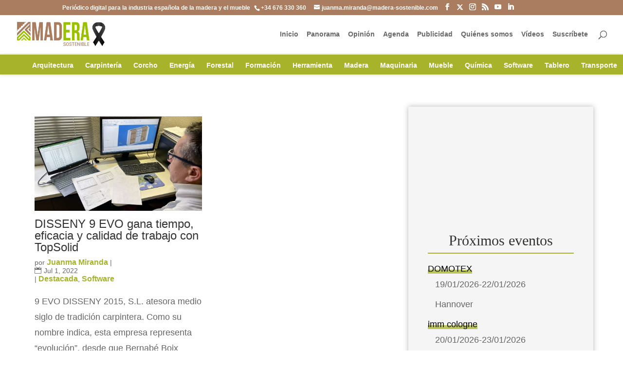

--- FILE ---
content_type: text/html; charset=UTF-8
request_url: https://madera-sostenible.com/tag/la-garriga/
body_size: 20477
content:
<!DOCTYPE html><html lang="es"><head><script data-no-optimize="1">var litespeed_docref=sessionStorage.getItem("litespeed_docref");litespeed_docref&&(Object.defineProperty(document,"referrer",{get:function(){return litespeed_docref}}),sessionStorage.removeItem("litespeed_docref"));</script> <meta charset="UTF-8" /><meta http-equiv="X-UA-Compatible" content="IE=edge"><link rel="pingback" href="https://madera-sostenible.com/xmlrpc.php" /> <script type="litespeed/javascript">document.documentElement.className='js'</script> <meta name='robots' content='index, follow, max-image-preview:large, max-snippet:-1, max-video-preview:-1' /><title>La Garriga Archivos - Madera sostenible</title><link rel="canonical" href="https://madera-sostenible.com/tag/la-garriga/" /><meta property="og:locale" content="es_ES" /><meta property="og:type" content="article" /><meta property="og:title" content="La Garriga Archivos - Madera sostenible" /><meta property="og:url" content="https://madera-sostenible.com/tag/la-garriga/" /><meta property="og:site_name" content="Madera sostenible" /><link rel="alternate" type="application/rss+xml" title="Madera sostenible &raquo; Feed" href="https://madera-sostenible.com/feed/" /><link rel="alternate" type="application/rss+xml" title="Madera sostenible &raquo; Feed de los comentarios" href="https://madera-sostenible.com/comments/feed/" /><link rel="alternate" type="text/calendar" title="Madera sostenible &raquo; iCal Feed" href="https://madera-sostenible.com/events/?ical=1" /> <script id="wpp-js" type="litespeed/javascript" data-src="https://madera-sostenible.com/wp-content/plugins/wordpress-popular-posts/assets/js/wpp.min.js?ver=7.3.6" data-sampling="1" data-sampling-rate="100" data-api-url="https://madera-sostenible.com/wp-json/wordpress-popular-posts" data-post-id="0" data-token="5a18e0062c" data-lang="0" data-debug="0"></script> <link rel="alternate" type="application/rss+xml" title="Madera sostenible &raquo; Etiqueta La Garriga del feed" href="https://madera-sostenible.com/tag/la-garriga/feed/" /><meta content="Madera Sostenible v." name="generator"/><link data-optimized="2" rel="stylesheet" href="https://madera-sostenible.com/wp-content/litespeed/css/f25ce40b29dd47702296cb97c9a529d2.css?ver=c05cc" /><style id='wp-block-library-theme-inline-css' type='text/css'>.wp-block-audio :where(figcaption){color:#555;font-size:13px;text-align:center}.is-dark-theme .wp-block-audio :where(figcaption){color:#ffffffa6}.wp-block-audio{margin:0 0 1em}.wp-block-code{border:1px solid #ccc;border-radius:4px;font-family:Menlo,Consolas,monaco,monospace;padding:.8em 1em}.wp-block-embed :where(figcaption){color:#555;font-size:13px;text-align:center}.is-dark-theme .wp-block-embed :where(figcaption){color:#ffffffa6}.wp-block-embed{margin:0 0 1em}.blocks-gallery-caption{color:#555;font-size:13px;text-align:center}.is-dark-theme .blocks-gallery-caption{color:#ffffffa6}:root :where(.wp-block-image figcaption){color:#555;font-size:13px;text-align:center}.is-dark-theme :root :where(.wp-block-image figcaption){color:#ffffffa6}.wp-block-image{margin:0 0 1em}.wp-block-pullquote{border-bottom:4px solid;border-top:4px solid;color:currentColor;margin-bottom:1.75em}.wp-block-pullquote cite,.wp-block-pullquote footer,.wp-block-pullquote__citation{color:currentColor;font-size:.8125em;font-style:normal;text-transform:uppercase}.wp-block-quote{border-left:.25em solid;margin:0 0 1.75em;padding-left:1em}.wp-block-quote cite,.wp-block-quote footer{color:currentColor;font-size:.8125em;font-style:normal;position:relative}.wp-block-quote:where(.has-text-align-right){border-left:none;border-right:.25em solid;padding-left:0;padding-right:1em}.wp-block-quote:where(.has-text-align-center){border:none;padding-left:0}.wp-block-quote.is-large,.wp-block-quote.is-style-large,.wp-block-quote:where(.is-style-plain){border:none}.wp-block-search .wp-block-search__label{font-weight:700}.wp-block-search__button{border:1px solid #ccc;padding:.375em .625em}:where(.wp-block-group.has-background){padding:1.25em 2.375em}.wp-block-separator.has-css-opacity{opacity:.4}.wp-block-separator{border:none;border-bottom:2px solid;margin-left:auto;margin-right:auto}.wp-block-separator.has-alpha-channel-opacity{opacity:1}.wp-block-separator:not(.is-style-wide):not(.is-style-dots){width:100px}.wp-block-separator.has-background:not(.is-style-dots){border-bottom:none;height:1px}.wp-block-separator.has-background:not(.is-style-wide):not(.is-style-dots){height:2px}.wp-block-table{margin:0 0 1em}.wp-block-table td,.wp-block-table th{word-break:normal}.wp-block-table :where(figcaption){color:#555;font-size:13px;text-align:center}.is-dark-theme .wp-block-table :where(figcaption){color:#ffffffa6}.wp-block-video :where(figcaption){color:#555;font-size:13px;text-align:center}.is-dark-theme .wp-block-video :where(figcaption){color:#ffffffa6}.wp-block-video{margin:0 0 1em}:root :where(.wp-block-template-part.has-background){margin-bottom:0;margin-top:0;padding:1.25em 2.375em}</style><style id='global-styles-inline-css' type='text/css'>:root{--wp--preset--aspect-ratio--square: 1;--wp--preset--aspect-ratio--4-3: 4/3;--wp--preset--aspect-ratio--3-4: 3/4;--wp--preset--aspect-ratio--3-2: 3/2;--wp--preset--aspect-ratio--2-3: 2/3;--wp--preset--aspect-ratio--16-9: 16/9;--wp--preset--aspect-ratio--9-16: 9/16;--wp--preset--color--black: #000000;--wp--preset--color--cyan-bluish-gray: #abb8c3;--wp--preset--color--white: #ffffff;--wp--preset--color--pale-pink: #f78da7;--wp--preset--color--vivid-red: #cf2e2e;--wp--preset--color--luminous-vivid-orange: #ff6900;--wp--preset--color--luminous-vivid-amber: #fcb900;--wp--preset--color--light-green-cyan: #7bdcb5;--wp--preset--color--vivid-green-cyan: #00d084;--wp--preset--color--pale-cyan-blue: #8ed1fc;--wp--preset--color--vivid-cyan-blue: #0693e3;--wp--preset--color--vivid-purple: #9b51e0;--wp--preset--gradient--vivid-cyan-blue-to-vivid-purple: linear-gradient(135deg,rgba(6,147,227,1) 0%,rgb(155,81,224) 100%);--wp--preset--gradient--light-green-cyan-to-vivid-green-cyan: linear-gradient(135deg,rgb(122,220,180) 0%,rgb(0,208,130) 100%);--wp--preset--gradient--luminous-vivid-amber-to-luminous-vivid-orange: linear-gradient(135deg,rgba(252,185,0,1) 0%,rgba(255,105,0,1) 100%);--wp--preset--gradient--luminous-vivid-orange-to-vivid-red: linear-gradient(135deg,rgba(255,105,0,1) 0%,rgb(207,46,46) 100%);--wp--preset--gradient--very-light-gray-to-cyan-bluish-gray: linear-gradient(135deg,rgb(238,238,238) 0%,rgb(169,184,195) 100%);--wp--preset--gradient--cool-to-warm-spectrum: linear-gradient(135deg,rgb(74,234,220) 0%,rgb(151,120,209) 20%,rgb(207,42,186) 40%,rgb(238,44,130) 60%,rgb(251,105,98) 80%,rgb(254,248,76) 100%);--wp--preset--gradient--blush-light-purple: linear-gradient(135deg,rgb(255,206,236) 0%,rgb(152,150,240) 100%);--wp--preset--gradient--blush-bordeaux: linear-gradient(135deg,rgb(254,205,165) 0%,rgb(254,45,45) 50%,rgb(107,0,62) 100%);--wp--preset--gradient--luminous-dusk: linear-gradient(135deg,rgb(255,203,112) 0%,rgb(199,81,192) 50%,rgb(65,88,208) 100%);--wp--preset--gradient--pale-ocean: linear-gradient(135deg,rgb(255,245,203) 0%,rgb(182,227,212) 50%,rgb(51,167,181) 100%);--wp--preset--gradient--electric-grass: linear-gradient(135deg,rgb(202,248,128) 0%,rgb(113,206,126) 100%);--wp--preset--gradient--midnight: linear-gradient(135deg,rgb(2,3,129) 0%,rgb(40,116,252) 100%);--wp--preset--font-size--small: 13px;--wp--preset--font-size--medium: 20px;--wp--preset--font-size--large: 36px;--wp--preset--font-size--x-large: 42px;--wp--preset--spacing--20: 0.44rem;--wp--preset--spacing--30: 0.67rem;--wp--preset--spacing--40: 1rem;--wp--preset--spacing--50: 1.5rem;--wp--preset--spacing--60: 2.25rem;--wp--preset--spacing--70: 3.38rem;--wp--preset--spacing--80: 5.06rem;--wp--preset--shadow--natural: 6px 6px 9px rgba(0, 0, 0, 0.2);--wp--preset--shadow--deep: 12px 12px 50px rgba(0, 0, 0, 0.4);--wp--preset--shadow--sharp: 6px 6px 0px rgba(0, 0, 0, 0.2);--wp--preset--shadow--outlined: 6px 6px 0px -3px rgba(255, 255, 255, 1), 6px 6px rgba(0, 0, 0, 1);--wp--preset--shadow--crisp: 6px 6px 0px rgba(0, 0, 0, 1);}:root { --wp--style--global--content-size: 823px;--wp--style--global--wide-size: 1080px; }:where(body) { margin: 0; }.wp-site-blocks > .alignleft { float: left; margin-right: 2em; }.wp-site-blocks > .alignright { float: right; margin-left: 2em; }.wp-site-blocks > .aligncenter { justify-content: center; margin-left: auto; margin-right: auto; }:where(.is-layout-flex){gap: 0.5em;}:where(.is-layout-grid){gap: 0.5em;}.is-layout-flow > .alignleft{float: left;margin-inline-start: 0;margin-inline-end: 2em;}.is-layout-flow > .alignright{float: right;margin-inline-start: 2em;margin-inline-end: 0;}.is-layout-flow > .aligncenter{margin-left: auto !important;margin-right: auto !important;}.is-layout-constrained > .alignleft{float: left;margin-inline-start: 0;margin-inline-end: 2em;}.is-layout-constrained > .alignright{float: right;margin-inline-start: 2em;margin-inline-end: 0;}.is-layout-constrained > .aligncenter{margin-left: auto !important;margin-right: auto !important;}.is-layout-constrained > :where(:not(.alignleft):not(.alignright):not(.alignfull)){max-width: var(--wp--style--global--content-size);margin-left: auto !important;margin-right: auto !important;}.is-layout-constrained > .alignwide{max-width: var(--wp--style--global--wide-size);}body .is-layout-flex{display: flex;}.is-layout-flex{flex-wrap: wrap;align-items: center;}.is-layout-flex > :is(*, div){margin: 0;}body .is-layout-grid{display: grid;}.is-layout-grid > :is(*, div){margin: 0;}body{padding-top: 0px;padding-right: 0px;padding-bottom: 0px;padding-left: 0px;}:root :where(.wp-element-button, .wp-block-button__link){background-color: #32373c;border-width: 0;color: #fff;font-family: inherit;font-size: inherit;line-height: inherit;padding: calc(0.667em + 2px) calc(1.333em + 2px);text-decoration: none;}.has-black-color{color: var(--wp--preset--color--black) !important;}.has-cyan-bluish-gray-color{color: var(--wp--preset--color--cyan-bluish-gray) !important;}.has-white-color{color: var(--wp--preset--color--white) !important;}.has-pale-pink-color{color: var(--wp--preset--color--pale-pink) !important;}.has-vivid-red-color{color: var(--wp--preset--color--vivid-red) !important;}.has-luminous-vivid-orange-color{color: var(--wp--preset--color--luminous-vivid-orange) !important;}.has-luminous-vivid-amber-color{color: var(--wp--preset--color--luminous-vivid-amber) !important;}.has-light-green-cyan-color{color: var(--wp--preset--color--light-green-cyan) !important;}.has-vivid-green-cyan-color{color: var(--wp--preset--color--vivid-green-cyan) !important;}.has-pale-cyan-blue-color{color: var(--wp--preset--color--pale-cyan-blue) !important;}.has-vivid-cyan-blue-color{color: var(--wp--preset--color--vivid-cyan-blue) !important;}.has-vivid-purple-color{color: var(--wp--preset--color--vivid-purple) !important;}.has-black-background-color{background-color: var(--wp--preset--color--black) !important;}.has-cyan-bluish-gray-background-color{background-color: var(--wp--preset--color--cyan-bluish-gray) !important;}.has-white-background-color{background-color: var(--wp--preset--color--white) !important;}.has-pale-pink-background-color{background-color: var(--wp--preset--color--pale-pink) !important;}.has-vivid-red-background-color{background-color: var(--wp--preset--color--vivid-red) !important;}.has-luminous-vivid-orange-background-color{background-color: var(--wp--preset--color--luminous-vivid-orange) !important;}.has-luminous-vivid-amber-background-color{background-color: var(--wp--preset--color--luminous-vivid-amber) !important;}.has-light-green-cyan-background-color{background-color: var(--wp--preset--color--light-green-cyan) !important;}.has-vivid-green-cyan-background-color{background-color: var(--wp--preset--color--vivid-green-cyan) !important;}.has-pale-cyan-blue-background-color{background-color: var(--wp--preset--color--pale-cyan-blue) !important;}.has-vivid-cyan-blue-background-color{background-color: var(--wp--preset--color--vivid-cyan-blue) !important;}.has-vivid-purple-background-color{background-color: var(--wp--preset--color--vivid-purple) !important;}.has-black-border-color{border-color: var(--wp--preset--color--black) !important;}.has-cyan-bluish-gray-border-color{border-color: var(--wp--preset--color--cyan-bluish-gray) !important;}.has-white-border-color{border-color: var(--wp--preset--color--white) !important;}.has-pale-pink-border-color{border-color: var(--wp--preset--color--pale-pink) !important;}.has-vivid-red-border-color{border-color: var(--wp--preset--color--vivid-red) !important;}.has-luminous-vivid-orange-border-color{border-color: var(--wp--preset--color--luminous-vivid-orange) !important;}.has-luminous-vivid-amber-border-color{border-color: var(--wp--preset--color--luminous-vivid-amber) !important;}.has-light-green-cyan-border-color{border-color: var(--wp--preset--color--light-green-cyan) !important;}.has-vivid-green-cyan-border-color{border-color: var(--wp--preset--color--vivid-green-cyan) !important;}.has-pale-cyan-blue-border-color{border-color: var(--wp--preset--color--pale-cyan-blue) !important;}.has-vivid-cyan-blue-border-color{border-color: var(--wp--preset--color--vivid-cyan-blue) !important;}.has-vivid-purple-border-color{border-color: var(--wp--preset--color--vivid-purple) !important;}.has-vivid-cyan-blue-to-vivid-purple-gradient-background{background: var(--wp--preset--gradient--vivid-cyan-blue-to-vivid-purple) !important;}.has-light-green-cyan-to-vivid-green-cyan-gradient-background{background: var(--wp--preset--gradient--light-green-cyan-to-vivid-green-cyan) !important;}.has-luminous-vivid-amber-to-luminous-vivid-orange-gradient-background{background: var(--wp--preset--gradient--luminous-vivid-amber-to-luminous-vivid-orange) !important;}.has-luminous-vivid-orange-to-vivid-red-gradient-background{background: var(--wp--preset--gradient--luminous-vivid-orange-to-vivid-red) !important;}.has-very-light-gray-to-cyan-bluish-gray-gradient-background{background: var(--wp--preset--gradient--very-light-gray-to-cyan-bluish-gray) !important;}.has-cool-to-warm-spectrum-gradient-background{background: var(--wp--preset--gradient--cool-to-warm-spectrum) !important;}.has-blush-light-purple-gradient-background{background: var(--wp--preset--gradient--blush-light-purple) !important;}.has-blush-bordeaux-gradient-background{background: var(--wp--preset--gradient--blush-bordeaux) !important;}.has-luminous-dusk-gradient-background{background: var(--wp--preset--gradient--luminous-dusk) !important;}.has-pale-ocean-gradient-background{background: var(--wp--preset--gradient--pale-ocean) !important;}.has-electric-grass-gradient-background{background: var(--wp--preset--gradient--electric-grass) !important;}.has-midnight-gradient-background{background: var(--wp--preset--gradient--midnight) !important;}.has-small-font-size{font-size: var(--wp--preset--font-size--small) !important;}.has-medium-font-size{font-size: var(--wp--preset--font-size--medium) !important;}.has-large-font-size{font-size: var(--wp--preset--font-size--large) !important;}.has-x-large-font-size{font-size: var(--wp--preset--font-size--x-large) !important;}
:where(.wp-block-post-template.is-layout-flex){gap: 1.25em;}:where(.wp-block-post-template.is-layout-grid){gap: 1.25em;}
:where(.wp-block-columns.is-layout-flex){gap: 2em;}:where(.wp-block-columns.is-layout-grid){gap: 2em;}
:root :where(.wp-block-pullquote){font-size: 1.5em;line-height: 1.6;}</style><style id='molongui-authorship-box-inline-css' type='text/css'>:root{ --m-a-box-bp: 600px; --m-a-box-bp-l: 599px; }.m-a-box {width:100%;margin-top:20px !important;margin-right:0 !important;margin-bottom:20px !important;margin-left:0 !important;} .m-a-box-header {margin-bottom:20px;} .m-a-box-container {padding-top:0;padding-right:0;padding-bottom:0;padding-left:0;border-style:solid;border-top-width:1px;border-right-width:0;border-bottom-width:1px;border-left-width:0;border-color:#e8e8e8;background-color:#f7f8f9;box-shadow:10px 10px 10px 0 #ababab ;} .m-a-box-avatar img,  .m-a-box-avatar div[data-avatar-type="acronym"] {border-style:solid;border-width:2px;border-color:#bfbfbf;} .m-a-box-name *  {font-size:22px;} .m-a-box-content.m-a-box-profile .m-a-box-data .m-a-box-meta * {font-size:12px;} .m-a-box-meta-divider {padding:0 0.2em;} .m-a-box-bio > * {font-size:14px;} .m-icon-container {background-color: inherit; border-color: inherit; color: #999999 !important;font-size:20px;} .m-a-box-related-entry-title,  .m-a-box-related-entry-title a {font-size:14px;}</style> <script type="litespeed/javascript" data-src="https://madera-sostenible.com/wp-includes/js/jquery/jquery.min.js" id="jquery-core-js"></script> <script id="cookie-law-info-js-extra" type="litespeed/javascript">var Cli_Data={"nn_cookie_ids":[],"cookielist":[],"non_necessary_cookies":[],"ccpaEnabled":"","ccpaRegionBased":"","ccpaBarEnabled":"","strictlyEnabled":["necessary","obligatoire"],"ccpaType":"gdpr","js_blocking":"","custom_integration":"","triggerDomRefresh":"","secure_cookies":""};var cli_cookiebar_settings={"animate_speed_hide":"500","animate_speed_show":"500","background":"#fff","border":"#444","border_on":"","button_1_button_colour":"#000","button_1_button_hover":"#000000","button_1_link_colour":"#fff","button_1_as_button":"1","button_1_new_win":"","button_2_button_colour":"#333","button_2_button_hover":"#292929","button_2_link_colour":"#444","button_2_as_button":"","button_2_hidebar":"1","button_3_button_colour":"#000","button_3_button_hover":"#000000","button_3_link_colour":"#fff","button_3_as_button":"1","button_3_new_win":"","button_4_button_colour":"#000","button_4_button_hover":"#000000","button_4_link_colour":"#fff","button_4_as_button":"1","button_7_button_colour":"#61a229","button_7_button_hover":"#4e8221","button_7_link_colour":"#fff","button_7_as_button":"1","button_7_new_win":"","font_family":"inherit","header_fix":"","notify_animate_hide":"1","notify_animate_show":"","notify_div_id":"#cookie-law-info-bar","notify_position_horizontal":"right","notify_position_vertical":"bottom","scroll_close":"","scroll_close_reload":"","accept_close_reload":"","reject_close_reload":"","showagain_tab":"1","showagain_background":"#fff","showagain_border":"#000","showagain_div_id":"#cookie-law-info-again","showagain_x_position":"100px","text":"#000","show_once_yn":"","show_once":"10000","logging_on":"","as_popup":"","popup_overlay":"1","bar_heading_text":"","cookie_bar_as":"banner","popup_showagain_position":"bottom-right","widget_position":"left"};var log_object={"ajax_url":"https:\/\/madera-sostenible.com\/wp-admin\/admin-ajax.php"}</script> <script id="jquery-ui-datepicker-js-after" type="litespeed/javascript">jQuery(function(jQuery){jQuery.datepicker.setDefaults({"closeText":"Cerrar","currentText":"Hoy","monthNames":["enero","febrero","marzo","abril","mayo","junio","julio","agosto","septiembre","octubre","noviembre","diciembre"],"monthNamesShort":["Ene","Feb","Mar","Abr","May","Jun","Jul","Ago","Sep","Oct","Nov","Dic"],"nextText":"Siguiente","prevText":"Anterior","dayNames":["domingo","lunes","martes","mi\u00e9rcoles","jueves","viernes","s\u00e1bado"],"dayNamesShort":["Dom","Lun","Mar","Mi\u00e9","Jue","Vie","S\u00e1b"],"dayNamesMin":["D","L","M","X","J","V","S"],"dateFormat":"d MM, yy","firstDay":1,"isRTL":!1})})</script> <script id="events-manager-js-extra" type="litespeed/javascript">var EM={"ajaxurl":"https:\/\/madera-sostenible.com\/wp-admin\/admin-ajax.php","locationajaxurl":"https:\/\/madera-sostenible.com\/wp-admin\/admin-ajax.php?action=locations_search","firstDay":"1","locale":"es","dateFormat":"yy-mm-dd","ui_css":"https:\/\/madera-sostenible.com\/wp-content\/plugins\/events-manager\/includes\/css\/jquery-ui\/build.min.css","show24hours":"1","is_ssl":"1","autocomplete_limit":"10","calendar":{"breakpoints":{"small":560,"medium":908,"large":!1}},"phone":"","datepicker":{"format":"d\/m\/Y","locale":"es"},"search":{"breakpoints":{"small":650,"medium":850,"full":!1}},"url":"https:\/\/madera-sostenible.com\/wp-content\/plugins\/events-manager","assets":{"input.em-uploader":{"js":{"em-uploader":{"url":"https:\/\/madera-sostenible.com\/wp-content\/plugins\/events-manager\/includes\/js\/em-uploader.js?v=7.2.2.1","event":"em_uploader_ready"}}},".em-event-editor":{"js":{"event-editor":{"url":"https:\/\/madera-sostenible.com\/wp-content\/plugins\/events-manager\/includes\/js\/events-manager-event-editor.js?v=7.2.2.1","event":"em_event_editor_ready"}},"css":{"event-editor":"https:\/\/madera-sostenible.com\/wp-content\/plugins\/events-manager\/includes\/css\/events-manager-event-editor.min.css?v=7.2.2.1"}},".em-recurrence-sets, .em-timezone":{"js":{"luxon":{"url":"luxon\/luxon.js?v=7.2.2.1","event":"em_luxon_ready"}}},".em-booking-form, #em-booking-form, .em-booking-recurring, .em-event-booking-form":{"js":{"em-bookings":{"url":"https:\/\/madera-sostenible.com\/wp-content\/plugins\/events-manager\/includes\/js\/bookingsform.js?v=7.2.2.1","event":"em_booking_form_js_loaded"}}},"#em-opt-archetypes":{"js":{"archetypes":"https:\/\/madera-sostenible.com\/wp-content\/plugins\/events-manager\/includes\/js\/admin-archetype-editor.js?v=7.2.2.1","archetypes_ms":"https:\/\/madera-sostenible.com\/wp-content\/plugins\/events-manager\/includes\/js\/admin-archetypes.js?v=7.2.2.1","qs":"qs\/qs.js?v=7.2.2.1"}}},"cached":"1","txt_search":"Buscar","txt_searching":"Buscando...","txt_loading":"Cargando..."}</script> <script id="madera_sostenible-js-js-extra" type="litespeed/javascript">var custom_adrotate_vars={"url":"https:\/\/madera-sostenible.com\/wp-admin\/admin-ajax.php","nonce":"5a7a4d639b","action":"send_custom_adrotator"}</script> <link rel="https://api.w.org/" href="https://madera-sostenible.com/wp-json/" /><link rel="alternate" title="JSON" type="application/json" href="https://madera-sostenible.com/wp-json/wp/v2/tags/20403" /><link rel="EditURI" type="application/rsd+xml" title="RSD" href="https://madera-sostenible.com/xmlrpc.php?rsd" /><style type="text/css" media="screen">.g { margin:0px; padding:0px; overflow:hidden; line-height:1; zoom:1; }
	.g img { height:auto; }
	.g-col { position:relative; float:left; }
	.g-col:first-child { margin-left: 0; }
	.g-col:last-child { margin-right: 0; }
	.g-wall { display:block; position:fixed; left:0; top:0; width:100%; height:100%; z-index:-1; }
	.woocommerce-page .g, .bbpress-wrapper .g { margin: 20px auto; clear:both; }
	.g-1 { margin:5px 0px 5px 0px; width:100%; max-width:970px; height:100%; max-height:90px; }
	.g-2 { margin:5px 0px 5px 0px; width:100%; max-width:970px; height:100%; max-height:90px; }
	.g-3 { margin:0px 0px 0px 0px; width:100%; max-width:300px; height:100%; max-height:600px; }
	.g-4 { margin:5px 0px 5px 0px; width:100%; max-width:728px; height:100%; max-height:90px; }
	.g-5 { margin:5px 0px 5px 0px; width:100%; max-width:300px; height:100%; max-height:600px; }
	.g-6 { margin:0px 0px 0px 0px; width:100%; max-width:728px; height:100%; max-height:90px; }
	.g-7 { margin:5px 0px 5px 0px; }
	.g-8 { margin:0px 0px 0px 0px; width:100%; max-width:728px; height:100%; max-height:90px; }
	.g-9 { margin:0px 0px 0px 0px; width:100%; max-width:300px; height:100%; max-height:600px; }
	.g-10 { margin:0px 0px 0px 0px; width:100%; max-width:728px; height:100%; max-height:90px; }
	.g-11 { margin:0px 0px 0px 0px; width:100%; max-width:300px; height:100%; max-height:600px; }
	.g-12 { margin:0px 0px 0px 0px; width:100%; max-width:300px; height:100%; max-height:250px; }
	.g-13 { margin:0px 0px 0px 0px; width:100%; max-width:728px; height:100%; max-height:90px; }
	.g-14 { margin:0px 0px 0px 0px; width:100%; max-width:300px; height:100%; max-height:600px; }
	.g-15 { margin:0px 0px 0px 0px; width:100%; max-width:300px; height:100%; max-height:600px; }
	.g-16 { margin:0px 0px 0px 0px; width:100%; max-width:300px; height:100%; max-height:600px; }
	.g-18 { margin:0px 0px 0px 0px; width:100%; max-width:300px; height:100%; max-height:600px; }
	.g-19 { margin:0px 0px 0px 0px; width:100%; max-width:300px; height:100%; max-height:600px; }
	.g-20 { margin:0px 0px 0px 0px; width:100%; max-width:300px; height:100%; max-height:600px; }
	.g-21 { margin:0px 0px 0px 0px; width:100%; max-width:300px; height:100%; max-height:600px; }
	.g-22 { margin:0px 0px 0px 0px; width:100%; max-width:300px; height:100%; max-height:600px; }
	.g-23 { margin:0px 0px 0px 0px; width:100%; max-width:300px; height:100%; max-height:600px; }
	.g-24 { margin:0px 0px 0px 0px; width:100%; max-width:300px; height:100%; max-height:600px; }
	.g-25 { margin:0px 0px 0px 0px; width:100%; max-width:300px; height:100%; max-height:600px; }
	.g-26 { margin:0px 0px 0px 0px; width:100%; max-width:300px; height:100%; max-height:250px; }
	.g-27 { margin:0px 0px 0px 0px; width:100%; max-width:300px; height:100%; max-height:250px; }
	.g-28 { margin:0px 0px 0px 0px; width:100%; max-width:300px; height:100%; max-height:250px; }
	.g-29 { margin:0px 0px 0px 0px; width:100%; max-width:300px; height:100%; max-height:600px; }
	.g-30 { margin:0px 0px 0px 0px; width:100%; max-width:300px; height:100%; max-height:250px; }
	.g-31 { margin:0px 0px 0px 0px; width:100%; max-width:300px; height:100%; max-height:250px; }
	.g-32 { margin:0px 0px 0px 0px; width:100%; max-width:300px; height:100%; max-height:250px; }
	.g-33 { margin:0px 0px 0px 0px; width:100%; max-width:728px; height:100%; max-height:90px; }
	.g-34 { margin:0px 0px 0px 0px; width:100%; max-width:728px; height:100%; max-height:90px; }
	.g-35 { margin:0px 0px 0px 0px; width:100%; max-width:728px; height:100%; max-height:90px; }
	.g-36 { margin:0px 0px 0px 0px; width:100%; max-width:728px; height:100%; max-height:90px; }
	.g-37 { margin:0px 0px 0px 0px; width:100%; max-width:728px; height:100%; max-height:90px; }
	.g-38 { margin:0px 0px 0px 0px; width:100%; max-width:728px; height:100%; max-height:90px; }
	.g-39 { margin:0px 0px 0px 0px; width:100%; max-width:728px; height:100%; max-height:90px; }
	.g-40 { margin:0px 0px 0px 0px; width:100%; max-width:728px; height:100%; max-height:90px; }
	.g-41 { margin:0px 0px 0px 0px; width:100%; max-width:728px; height:100%; max-height:90px; }
	.g-42 { margin:0px 0px 0px 0px; width:100%; max-width:728px; height:100%; max-height:90px; }
	.g-43 { margin:0px 0px 0px 0px; width:100%; max-width:728px; height:100%; max-height:90px; }
	.g-44 { margin:0px 0px 0px 0px; width:100%; max-width:300px; height:100%; max-height:250px; }
	.g-45 { margin:0px 0px 0px 0px; width:100%; max-width:300px; height:100%; max-height:250px; }
	.g-46 { margin:0px 0px 0px 0px; width:100%; max-width:300px; height:100%; max-height:250px; }
	.g-47 { margin:0px 0px 0px 0px; width:100%; max-width:300px; height:100%; max-height:250px; }
	.g-48 { margin:0px 0px 0px 0px; width:100%; max-width:300px; height:100%; max-height:250px; }
	.g-49 { margin:0px 0px 0px 0px; width:100%; max-width:300px; height:100%; max-height:250px; }
	.g-50 { margin:0px 0px 0px 0px; width:100%; max-width:300px; height:100%; max-height:250px; }
	.g-51 { margin:0px 0px 0px 0px; width:100%; max-width:300px; height:100%; max-height:250px; }
	.g-52 { margin:0px 0px 0px 0px; width:100%; max-width:300px; height:100%; max-height:250px; }
	.g-53 { margin:0px 0px 0px 0px; width:100%; max-width:300px; height:100%; max-height:250px; }
	.g-54 { margin:0px 0px 0px 0px; width:100%; max-width:300px; height:100%; max-height:250px; }
	.g-55 { margin:0px 0px 0px 0px; width:100%; max-width:728px; height:100%; max-height:90px; }
	.g-56 { margin:0px 0px 0px 0px; width:100%; max-width:728px; height:100%; max-height:90px; }
	.g-57 { margin:0px 0px 0px 0px; width:100%; max-width:728px; height:100%; max-height:90px; }
	.g-58 { margin:0px 0px 0px 0px; width:100%; max-width:728px; height:100%; max-height:90px; }
	.g-59 { margin:0px 0px 0px 0px; width:100%; max-width:728px; height:100%; max-height:90px; }
	.g-60 { margin:0px 0px 0px 0px; width:100%; max-width:728px; height:100%; max-height:90px; }
	.g-61 { margin:0px 0px 0px 0px; width:100%; max-width:728px; height:100%; max-height:90px; }
	.g-62 { margin:0px 0px 0px 0px; width:100%; max-width:728px; height:100%; max-height:90px; }
	.g-63 { margin:0px 0px 0px 0px; width:100%; max-width:728px; height:100%; max-height:90px; }
	.g-64 { margin:0px 0px 0px 0px; width:100%; max-width:728px; height:100%; max-height:90px; }
	.g-65 { margin:0px 0px 0px 0px; width:100%; max-width:728px; height:100%; max-height:90px; }
	.g-66 { margin:0px 0px 0px 0px; width:100%; max-width:728px; height:100%; max-height:90px; }
	.g-67 { margin:0px 0px 0px 0px; width:100%; max-width:728px; height:100%; max-height:90px; }
	.g-68 { margin:0px 0px 0px 0px; width:100%; max-width:728px; height:100%; max-height:90px; }
	.g-69 { margin:0px 0px 0px 0px; width:100%; max-width:728px; height:100%; max-height:90px; }
	.g-70 { margin:0px 0px 0px 0px; width:100%; max-width:728px; height:100%; max-height:90px; }
	.g-71 { margin:0px 0px 0px 0px; width:100%; max-width:728px; height:100%; max-height:90px; }
	.g-72 { margin:0px 0px 0px 0px; width:100%; max-width:728px; height:100%; max-height:90px; }
	.g-73 { margin:0px 0px 0px 0px; width:100%; max-width:728px; height:100%; max-height:90px; }
	.g-74 { margin:0px 0px 0px 0px; width:100%; max-width:728px; height:100%; max-height:90px; }
	.g-75 { margin:0px 0px 0px 0px; width:100%; max-width:728px; height:100%; max-height:90px; }
	.g-76 { margin:0px 0px 0px 0px; width:100%; max-width:728px; height:100%; max-height:90px; }
	.g-77 { margin:0px 0px 0px 0px; width:100%; max-width:300px; height:100%; max-height:250px; }
	.g-78 { margin:0px 0px 0px 0px; width:100%; max-width:300px; height:100%; max-height:250px; }
	.g-79 { margin:0px 0px 0px 0px; width:100%; max-width:300px; height:100%; max-height:250px; }
	.g-80 { margin:0px 0px 0px 0px; width:100%; max-width:300px; height:100%; max-height:250px; }
	.g-81 { margin:0px 0px 0px 0px; width:100%; max-width:300px; height:100%; max-height:250px; }
	.g-82 { margin:0px 0px 0px 0px; width:100%; max-width:300px; height:100%; max-height:250px; }
	.g-83 { margin:0px 0px 0px 0px; width:100%; max-width:300px; height:100%; max-height:250px; }
	.g-84 { margin:0px 0px 0px 0px; width:100%; max-width:300px; height:100%; max-height:250px; }
	.g-85 { margin:0px 0px 0px 0px; width:100%; max-width:300px; height:100%; max-height:250px; }
	.g-86 { margin:0px 0px 0px 0px; width:100%; max-width:300px; height:100%; max-height:250px; }
	.g-87 { margin:0px 0px 0px 0px; width:100%; max-width:300px; height:100%; max-height:250px; }
	.g-88 { margin:0px 0px 0px 0px; width:100%; max-width:300px; height:100%; max-height:250px; }
	.g-89 { margin:0px 0px 0px 0px; width:100%; max-width:300px; height:100%; max-height:250px; }
	.g-90 { margin:0px 0px 0px 0px; width:100%; max-width:300px; height:100%; max-height:250px; }
	.g-91 { margin:0px 0px 0px 0px; width:100%; max-width:300px; height:100%; max-height:250px; }
	.g-92 { margin:0px 0px 0px 0px; width:100%; max-width:300px; height:100%; max-height:250px; }
	.g-93 { margin:0px 0px 0px 0px; width:100%; max-width:300px; height:100%; max-height:250px; }
	.g-94 { margin:0px 0px 0px 0px; width:100%; max-width:300px; height:100%; max-height:250px; }
	.g-95 { margin:0px 0px 0px 0px; width:100%; max-width:300px; height:100%; max-height:250px; }
	.g-96 { margin:0px 0px 0px 0px; width:100%; max-width:300px; height:100%; max-height:250px; }
	.g-97 { margin:0px 0px 0px 0px; width:100%; max-width:300px; height:100%; max-height:250px; }
	.g-98 { margin:0px 0px 0px 0px; width:100%; max-width:300px; height:100%; max-height:250px; }
	.g-99 { margin:0px 0px 0px 0px; width:100%; max-width:300px; height:100%; max-height:250px; }
	.g-100 { margin:0px 0px 0px 0px; width:100%; max-width:300px; height:100%; max-height:250px; }
	.g-101 { margin:0px 0px 0px 0px; width:100%; max-width:300px; height:100%; max-height:250px; }
	.g-102 { margin:0px 0px 0px 0px; width:100%; max-width:300px; height:100%; max-height:250px; }
	.g-103 { margin:0px 0px 0px 0px; width:100%; max-width:300px; height:100%; max-height:250px; }
	.g-104 { margin:0px 0px 0px 0px; width:100%; max-width:300px; height:100%; max-height:250px; }
	.g-105 { margin:0px 0px 0px 0px; width:100%; max-width:300px; height:100%; max-height:250px; }
	.g-106 { margin:0px 0px 0px 0px; width:100%; max-width:300px; height:100%; max-height:250px; }
	.g-107 { margin:0px 0px 0px 0px; width:100%; max-width:300px; height:100%; max-height:250px; }
	.g-108 { margin:0px 0px 0px 0px; width:100%; max-width:300px; height:100%; max-height:250px; }
	.g-109 { margin:0px 0px 0px 0px; width:100%; max-width:300px; height:100%; max-height:250px; }
	.g-110 { margin:0px 0px 0px 0px; width:100%; max-width:300px; height:100%; max-height:250px; }
	.g-111 { margin:0px 0px 0px 0px; width:100%; max-width:300px; height:100%; max-height:250px; }
	.g-112 { margin:0px 0px 0px 0px; width:100%; max-width:300px; height:100%; max-height:250px; }
	.g-113 { margin:0px 0px 0px 0px; width:100%; max-width:300px; height:100%; max-height:250px; }
	.g-114 { margin:0px 0px 0px 0px; width:100%; max-width:300px; height:100%; max-height:250px; }
	.g-115 { margin:0px 0px 0px 0px; width:100%; max-width:300px; height:100%; max-height:250px; }
	.g-116 { margin:0px 0px 0px 0px; width:100%; max-width:300px; height:100%; max-height:250px; }
	.g-117 { margin:0px 0px 0px 0px; width:100%; max-width:300px; height:100%; max-height:250px; }
	.g-118 { margin:0px 0px 0px 0px; width:100%; max-width:300px; height:100%; max-height:250px; }
	.g-119 { margin:0px 0px 0px 0px; width:100%; max-width:300px; height:100%; max-height:250px; }
	.g-120 { margin:0px 0px 0px 0px; width:100%; max-width:300px; height:100%; max-height:250px; }
	.g-209 { margin:0px 0px 0px 0px; width:100%; max-width:300px; height:100%; max-height:250px; }
	.g-210 { margin:0px 0px 0px 0px; width:100%; max-width:300px; height:100%; max-height:600px; }
	.g-212 { margin:0px 0px 0px 0px; width:100%; max-width:728px; height:100%; max-height:90px; }
	.g-213 { margin:0px 0px 0px 0px; width:100%; max-width:728px; height:100%; max-height:90px; }
	.g-214 { margin:0px 0px 0px 0px; width:100%; max-width:728px; height:100%; max-height:90px; }
	.g-215 { margin:0px 0px 0px 0px; width:100%; max-width:728px; height:100%; max-height:90px; }
	.g-216 { margin:0px 0px 0px 0px; width:100%; max-width:300px; height:100%; max-height:600px; }
	.g-217 { margin:0px 0px 0px 0px; width:100%; max-width:300px; height:100%; max-height:600px; }
	.g-218 { margin:0px 0px 0px 0px; width:100%; max-width:300px; height:100%; max-height:250px; }
	.g-219 { margin:0px 0px 0px 0px; width:100%; max-width:300px; height:100%; max-height:250px; }
	.g-220 { margin:0px 0px 0px 0px; width:100%; max-width:728px; height:100%; max-height:90px; }
	.g-221 { margin:0px 0px 0px 0px; width:100%; max-width:300px; height:100%; max-height:250px; }
	.g-222 { margin:0px 0px 0px 0px; width:100%; max-width:300px; height:100%; max-height:250px; }
	.g-224 { margin:0px 0px 0px 0px; width:100%; max-width:728px; height:100%; max-height:90px; }
	.g-225 { margin:0px 0px 0px 0px; width:100%; max-width:300px; height:100%; max-height:250px; }
	.g-226 { margin:0px 0px 0px 0px; width:100%; max-width:728px; height:100%; max-height:90px; }
	.g-227 { margin:0px 0px 0px 0px; width:100%; max-width:300px; height:100%; max-height:600px; }
	.g-228 { margin:0px 0px 0px 0px; width:100%; max-width:728px; height:100%; max-height:90px; }
	.g-229 { margin:0px 0px 0px 0px; width:100%; max-width:300px; height:100%; max-height:250px; }
	.g-230 { margin:0px 0px 0px 0px; width:100%; max-width:728px; height:100%; max-height:90px; }
	.g-231 { margin:0px 0px 0px 0px; width:100%; max-width:300px; height:100%; max-height:250px; }
	.g-232 { margin:0px 0px 0px 0px; width:100%; max-width:300px; height:100%; max-height:600px; }
	.g-233 { margin:0px 0px 0px 0px; width:100%; max-width:728px; height:100%; max-height:90px; }
	.g-234 { margin:0px 0px 0px 0px; width:100%; max-width:300px; height:100%; max-height:250px; }
	.g-235 { margin:0px 0px 0px 0px; width:100%; max-width:728px; height:100%; max-height:90px; }
	.g-236 { margin:0px 0px 0px 0px; width:100%; max-width:728px; height:100%; max-height:90px; }
	.g-237 { margin:0px 0px 0px 0px; width:100%; max-width:728px; height:100%; max-height:90px; }
	.g-238 { margin:0px 0px 0px 0px; width:100%; max-width:728px; height:100%; max-height:90px; }
	.g-239 { margin:0px 0px 0px 0px; width:100%; max-width:728px; height:100%; max-height:90px; }
	.g-240 { margin:0px 0px 0px 0px; width:100%; max-width:300px; height:100%; max-height:250px; }
	.g-241 { margin:0px 0px 0px 0px; width:100%; max-width:300px; height:100%; max-height:250px; }
	.g-242 { margin:0px 0px 0px 0px; width:100%; max-width:300px; height:100%; max-height:600px; }
	.g-243 { margin:0px 0px 0px 0px; width:100%; max-width:728px; height:100%; max-height:90px; }
	.g-244 { margin:0px 0px 0px 0px; width:100%; max-width:300px; height:100%; max-height:250px; }
	.g-245 { margin:0px 0px 0px 0px; width:100%; max-width:728px; height:100%; max-height:90px; }
	.g-246 { margin:0px 0px 0px 0px; width:100%; max-width:300px; height:100%; max-height:600px; }
	.g-247 { margin:0px 0px 0px 0px; width:100%; max-width:728px; height:100%; max-height:90px; }
	.g-248 { margin:0px 0px 0px 0px; width:100%; max-width:300px; height:100%; max-height:250px; }
	.g-249 { margin:0px 0px 0px 0px; width:100%; max-width:300px; height:100%; max-height:250px; }
	.g-250 { margin:0px 0px 0px 0px; width:100%; max-width:300px; height:100%; max-height:250px; }
	.g-251 { margin:0px 0px 0px 0px; width:100%; max-width:300px; height:100%; max-height:250px; }
	.g-252 { margin:0px 0px 0px 0px; width:100%; max-width:728px; height:100%; max-height:90px; }
	.g-253 { margin:0px 0px 0px 0px; width:100%; max-width:300px; height:100%; max-height:250px; }
	.g-254 { margin:0px 0px 0px 0px; width:100%; max-width:728px; height:100%; max-height:90px; }
	@media only screen and (max-width: 480px) {
		.g-col, .g-dyn, .g-single { width:100%; margin-left:0; margin-right:0; }
		.woocommerce-page .g, .bbpress-wrapper .g { margin: 10px auto; }
	}</style><meta name="tec-api-version" content="v1"><meta name="tec-api-origin" content="https://madera-sostenible.com"><link rel="alternate" href="https://madera-sostenible.com/wp-json/tribe/events/v1/events/?tags=la-garriga" /><style>.molongui-disabled-link
                {
                    border-bottom: none !important;
                    text-decoration: none !important;
                    color: inherit !important;
                    cursor: inherit !important;
                }
                .molongui-disabled-link:hover,
                .molongui-disabled-link:hover span
                {
                    border-bottom: none !important;
                    text-decoration: none !important;
                    color: inherit !important;
                    cursor: inherit !important;
                }</style><style id="wpp-loading-animation-styles">@-webkit-keyframes bgslide{from{background-position-x:0}to{background-position-x:-200%}}@keyframes bgslide{from{background-position-x:0}to{background-position-x:-200%}}.wpp-widget-block-placeholder,.wpp-shortcode-placeholder{margin:0 auto;width:60px;height:3px;background:#dd3737;background:linear-gradient(90deg,#dd3737 0%,#571313 10%,#dd3737 100%);background-size:200% auto;border-radius:3px;-webkit-animation:bgslide 1s infinite linear;animation:bgslide 1s infinite linear}</style><meta name="viewport" content="width=device-width, initial-scale=1.0, maximum-scale=1.0, user-scalable=0" /><link rel="stylesheet" href="https://cdnjs.cloudflare.com/ajax/libs/font-awesome/6.4.2/css/all.min.css" integrity="sha512-z3gLpd7yknf1YoNbCzqRKc4qyor8gaKU1qmn+CShxbuBusANI9QpRohGBreCFkKxLhei6S9CQXFEbbKuqLg0DA==" crossorigin="anonymous" referrerpolicy="no-referrer"><link rel="icon" href="https://madera-sostenible.com/wp-content/uploads/2026/01/cropped-madera-favicon-32x32.png" sizes="32x32" /><link rel="icon" href="https://madera-sostenible.com/wp-content/uploads/2026/01/cropped-madera-favicon-192x192.png" sizes="192x192" /><link rel="apple-touch-icon" href="https://madera-sostenible.com/wp-content/uploads/2026/01/cropped-madera-favicon-180x180.png" /><meta name="msapplication-TileImage" content="https://madera-sostenible.com/wp-content/uploads/2026/01/cropped-madera-favicon-270x270.png" /></head><body class="archive tag tag-la-garriga tag-20403 wp-theme-Divi wp-child-theme-madera_sostenible tribe-no-js et_pb_button_helper_class et_fullwidth_nav et_fixed_nav et_show_nav et_hide_fixed_logo et_secondary_nav_enabled et_secondary_nav_two_panels et_primary_nav_dropdown_animation_fade et_secondary_nav_dropdown_animation_fade et_header_style_left et_pb_footer_columns2 et_cover_background et_pb_gutter osx et_pb_gutters3 et_smooth_scroll et_right_sidebar et_divi_theme et-db"> <script type="litespeed/javascript" data-src="https://www.googletagmanager.com/gtag/js?id=G-TYQ9CPMEHF"></script> <script type="litespeed/javascript">window.dataLayer=window.dataLayer||[];function gtag(){dataLayer.push(arguments)}
gtag('js',new Date());gtag('config','G-TYQ9CPMEHF')</script> <div id="page-container"><div id="top-header"><div class="container clearfix"><div id="et-info">
<span class="frase">Periódico digital para la industria española de la madera y el mueble</span>
<span id="et-info-phone">+34 676 330 360</span>
<a href="mailto:juanma.miranda@madera-sostenible.com"><span id="et-info-email">juanma.miranda@madera-sostenible.com</span></a><ul class="et-social-icons"><li class="et-social-icon et-social-facebook">
<a href="https://www.facebook.com/maderasostenible" class="icon">
<span>Facebook</span>
</a></li><li class="et-social-icon et-social-twitter">
<a href="https://twitter.com/MDRsostenible" class="icon">
<span>Twitter</span>
</a></li><li class="et-social-icon et-social-instagram">
<a href="https://www.instagram.com/maderasostenible/" class="icon">
<span>Instagram</span>
</a></li><li class="et-social-icon et-social-rss">
<a href="https://madera-sostenible.com/feed/" class="icon">
<span>RSS</span>
</a></li><li class="et-social-icon et-social-youtube">
<a href="https://www.youtube.com/channel/UCFsOtIaMH0oQmexFQFJGt2Q" class="icon">
<span>Youtube</span>
</a></li><li class="et-social-icon et-social-linkedin">
<a href="https://www.linkedin.com/company/madera-sostenible" class="icon">
<span>Linkedin</span>
</a></li></ul></div><div id="et-secondary-menu"><div class="et_duplicate_social_icons"><ul class="et-social-icons"><li class="et-social-icon et-social-facebook">
<a href="https://www.facebook.com/maderasostenible" class="icon">
<span>Facebook</span>
</a></li><li class="et-social-icon et-social-twitter">
<a href="https://twitter.com/MDRsostenible" class="icon">
<span>Twitter</span>
</a></li><li class="et-social-icon et-social-instagram">
<a href="https://www.instagram.com/maderasostenible/" class="icon">
<span>Instagram</span>
</a></li><li class="et-social-icon et-social-rss">
<a href="https://madera-sostenible.com/feed/" class="icon">
<span>RSS</span>
</a></li><li class="et-social-icon et-social-youtube">
<a href="https://www.youtube.com/channel/UCFsOtIaMH0oQmexFQFJGt2Q" class="icon">
<span>Youtube</span>
</a></li><li class="et-social-icon et-social-linkedin">
<a href="https://www.linkedin.com/company/madera-sostenible" class="icon">
<span>Linkedin</span>
</a></li></ul></div></div></div></div><header id="main-header" data-height-onload="66"><div class="container clearfix et_menu_container"><div class="logo_container">
<span class="logo_helper"></span>
<a href="https://madera-sostenible.com/">
<img data-lazyloaded="1" src="[data-uri]" width="347" height="105" data-src="https://madera-sostenible.com/wp-content/uploads/2026/01/MaderaSostenible-Logo-lazoNegro.png" alt="Madera sostenible" id="logo" data-height-percentage="70" />
</a></div><div id="et-top-navigation" data-height="66" data-fixed-height="40"><nav id="top-menu-nav"><ul id="top-menu" class="nav"><li id="menu-item-56554" class="menu-item menu-item-type-post_type menu-item-object-page menu-item-home menu-item-56554"><a href="https://madera-sostenible.com/">Inicio</a></li><li id="menu-item-608" class="menu-item menu-item-type-taxonomy menu-item-object-category menu-item-608"><a href="https://madera-sostenible.com/panorama/">Panorama</a></li><li id="menu-item-607" class="menu-item menu-item-type-taxonomy menu-item-object-category menu-item-607"><a href="https://madera-sostenible.com/opinion/">Opinión</a></li><li id="menu-item-56555" class="sectoresMenu menu-item menu-item-type-custom menu-item-object-custom menu-item-has-children menu-item-56555"><a href="#">Sectores</a><ul class="sub-menu"><li id="menu-item-602" class="menu-item menu-item-type-taxonomy menu-item-object-category menu-item-602"><a href="https://madera-sostenible.com/arquitectura/">Arquitectura</a></li><li id="menu-item-23754" class="menu-item menu-item-type-taxonomy menu-item-object-category menu-item-23754"><a href="https://madera-sostenible.com/carpinteria/">Carpintería</a></li><li id="menu-item-67222" class="menu-item menu-item-type-taxonomy menu-item-object-category menu-item-67222"><a href="https://madera-sostenible.com/corcho/">Corcho</a></li><li id="menu-item-14243" class="menu-item menu-item-type-taxonomy menu-item-object-category menu-item-14243"><a href="https://madera-sostenible.com/energia/">Energía</a></li><li id="menu-item-22932" class="menu-item menu-item-type-taxonomy menu-item-object-category menu-item-22932"><a href="https://madera-sostenible.com/forestal/">Forestal</a></li><li id="menu-item-105320" class="menu-item menu-item-type-taxonomy menu-item-object-category menu-item-105320"><a href="https://madera-sostenible.com/formacion/">Formación</a></li><li id="menu-item-108583" class="menu-item menu-item-type-taxonomy menu-item-object-category menu-item-108583"><a href="https://madera-sostenible.com/herramienta/">Herramienta</a></li><li id="menu-item-605" class="menu-item menu-item-type-taxonomy menu-item-object-category menu-item-605"><a href="https://madera-sostenible.com/madera/">Madera</a></li><li id="menu-item-606" class="menu-item menu-item-type-taxonomy menu-item-object-category menu-item-606"><a href="https://madera-sostenible.com/maquinaria/">Maquinaria</a></li><li id="menu-item-604" class="menu-item menu-item-type-taxonomy menu-item-object-category menu-item-604"><a href="https://madera-sostenible.com/mueble/">Mueble</a></li><li id="menu-item-609" class="menu-item menu-item-type-taxonomy menu-item-object-category menu-item-609"><a href="https://madera-sostenible.com/quimica/">Química</a></li><li id="menu-item-62603" class="menu-item menu-item-type-taxonomy menu-item-object-category menu-item-62603"><a href="https://madera-sostenible.com/software/">Software</a></li><li id="menu-item-13915" class="menu-item menu-item-type-taxonomy menu-item-object-category menu-item-13915"><a href="https://madera-sostenible.com/tablero/">Tablero</a></li><li id="menu-item-13916" class="menu-item menu-item-type-taxonomy menu-item-object-category menu-item-13916"><a href="https://madera-sostenible.com/transporte/">Transporte</a></li></ul></li><li id="menu-item-56556" class="menu-item menu-item-type-post_type menu-item-object-page menu-item-56556"><a href="https://madera-sostenible.com/agenda/">Agenda</a></li><li id="menu-item-75519" class="menu-item menu-item-type-post_type menu-item-object-page menu-item-75519"><a href="https://madera-sostenible.com/publicidad/">Publicidad</a></li><li id="menu-item-56558" class="menu-item menu-item-type-post_type menu-item-object-page menu-item-56558"><a href="https://madera-sostenible.com/quienes-somos/">Quiénes somos</a></li><li id="menu-item-56561" class="menu-item menu-item-type-taxonomy menu-item-object-category menu-item-56561"><a href="https://madera-sostenible.com/videos/">Vídeos</a></li><li id="menu-item-56560" class="menu-item menu-item-type-post_type menu-item-object-page menu-item-56560"><a href="https://madera-sostenible.com/suscribete/">Suscríbete</a></li></ul></nav><div id="et_top_search">
<span id="et_search_icon"></span></div><div id="et_mobile_nav_menu"><div class="mobile_nav closed">
<span class="select_page">Seleccionar página</span>
<span class="mobile_menu_bar mobile_menu_bar_toggle"></span></div></div></div></div><div class="et_search_outer"><div class="container et_search_form_container"><form role="search" method="get" class="et-search-form" action="https://madera-sostenible.com/">
<input type="search" class="et-search-field" placeholder="Búsqueda &hellip;" value="" name="s" title="Buscar:" /></form>
<span class="et_close_search_field"></span></div></div></header><div id="et-main-area"><div id="main-content"><div class="container"><div id="content-area" class="clearfix"><div id="left-area"><article id="post-93723" class="et_pb_post post-93723 post type-post status-publish format-standard has-post-thumbnail hentry category-destacada category-software tag-biesse tag-carpinteria tag-disseny-9-evo tag-la-garriga tag-mueble-a-medida tag-software tag-tallers-metall-nord tag-tecnocim tag-topsolid"><a class="entry-featured-image-url" href="https://madera-sostenible.com/software/disseny-9-evo-gana-tiempo-eficacia-y-calidad-de-trabajo-con-topsolid/">
<img data-lazyloaded="1" src="[data-uri]" data-src="https://madera-sostenible.com/wp-content/uploads/2022/06/TECNOCIM_Disseny9EVO_17-980x600.jpg" alt="DISSENY 9 EVO gana tiempo, eficacia y calidad de trabajo con TopSolid" class="" width="1080" height="675" data-srcset="https://madera-sostenible.com/wp-content/uploads/2022/06/TECNOCIM_Disseny9EVO_17-980x600.jpg 980w, https://madera-sostenible.com/wp-content/uploads/2022/06/TECNOCIM_Disseny9EVO_17-480x294.jpg 480w" data-sizes="(min-width: 0px) and (max-width: 480px) 480px, (min-width: 481px) and (max-width: 980px) 980px, (min-width: 981px) 1080px, 100vw" />							</a><h2 class="entry-title"><a href="https://madera-sostenible.com/software/disseny-9-evo-gana-tiempo-eficacia-y-calidad-de-trabajo-con-topsolid/">DISSENY 9 EVO gana tiempo, eficacia y calidad de trabajo con TopSolid</a></h2><p class="post-meta"> por <span class="author vcard"><a href="https://madera-sostenible.com/author/juanma/">Juanma Miranda</a></span> | <span class="published">Jul 1, 2022</span> | <a href="https://madera-sostenible.com/destacada/" rel="category tag">Destacada</a>, <a href="https://madera-sostenible.com/software/" rel="category tag">Software</a></p>9 EVO DISSENY 2015, S.L. atesora medio siglo de tradición carpintera. Como su nombre indica, esta empresa representa “evolución”, desde que Bernabé Boix saliera de una fábrica de mobiliario en serie, para empezar a hacer muebles a medida. Y ahora sus hijos se están...</article><div class="pagination clearfix"><div class="alignleft"></div><div class="alignright"></div></div></div><div id="sidebar"><div id="text-3" class="et_pb_widget widget_text"><div class="textwidget"></div></div><div id="media_video-5" class="et_pb_widget widget_media_video"><iframe data-lazyloaded="1" src="about:blank" title="Madera" data-litespeed-src="https://www.youtube.com/embed/videoseries?list=PLDDbDLuskGXW8S6qSnbnWlUc5DtDO7YtE"  allow="accelerometer; autoplay; clipboard-write; encrypted-media; gyroscope; picture-in-picture; web-share" referrerpolicy="strict-origin-when-cross-origin" allowfullscreen></iframe></div><div id="em_widget-2" class="et_pb_widget widget_em_widget"><h4 class="widgettitle">Próximos eventos</h4><div class="em em-list-widget em-events-widget"><ul><li><a href="https://madera-sostenible.com/eventos/domotex-9/">DOMOTEX</a><ul><li>19/01/2026-22/01/2026</li><li>Hannover</li></ul></li><li><a href="https://madera-sostenible.com/eventos/imm-cologne-6/">imm cologne</a><ul><li>20/01/2026-23/01/2026</li><li>Cologne</li></ul></li><li><a href="https://madera-sostenible.com/eventos/scm-openhouse/">SCM openhouse</a><ul><li>12/03/2026-14/03/2026</li><li>Rimini</li></ul></li><li><a href="https://madera-sostenible.com/eventos/rebuild-9/">REBUILD</a><ul><li>24/03/2026-26/03/2026</li><li>Madrid</li></ul></li><li><a href="https://madera-sostenible.com/eventos/fensterbau-frontale-5/">FENSTERBAU FRONTALE</a><ul><li>24/03/2026-27/03/2026</li><li>Nürnberg</li></ul></li></ul></div></div><div id="text-9" class="et_pb_widget widget_text"><div class="textwidget"></div></div><div id="mailpoet_form-2" class="et_pb_widget widget_mailpoet_form"><h4 class="widgettitle">Suscríbete</h4><div class="
mailpoet_form_popup_overlay
"></div><div
id="mailpoet_form_1"
class="
mailpoet_form
mailpoet_form_widget
mailpoet_form_position_
mailpoet_form_animation_
"
><style type="text/css">#mailpoet_form_1 .mailpoet_form {  }
#mailpoet_form_1 .mailpoet_paragraph { line-height: 20px; }
#mailpoet_form_1 .mailpoet_segment_label, #mailpoet_form_1 .mailpoet_text_label, #mailpoet_form_1 .mailpoet_textarea_label, #mailpoet_form_1 .mailpoet_select_label, #mailpoet_form_1 .mailpoet_radio_label, #mailpoet_form_1 .mailpoet_checkbox_label, #mailpoet_form_1 .mailpoet_list_label, #mailpoet_form_1 .mailpoet_date_label { display: block; font-weight: bold; }
#mailpoet_form_1 .mailpoet_text, #mailpoet_form_1 .mailpoet_textarea, #mailpoet_form_1 .mailpoet_select, #mailpoet_form_1 .mailpoet_date_month, #mailpoet_form_1 .mailpoet_date_day, #mailpoet_form_1 .mailpoet_date_year, #mailpoet_form_1 .mailpoet_date { display: block; }
#mailpoet_form_1 .mailpoet_text, #mailpoet_form_1 .mailpoet_textarea { width: 200px; }
#mailpoet_form_1 .mailpoet_checkbox {  }
#mailpoet_form_1 .mailpoet_submit input {  }
#mailpoet_form_1 .mailpoet_divider {  }
#mailpoet_form_1 .mailpoet_message {  }
#mailpoet_form_1 .mailpoet_validate_success { font-weight: 600; color: #468847; }
#mailpoet_form_1 .mailpoet_validate_error { color: #b94a48; }
#mailpoet_form_1 .mailpoet_form_loading { width: 30px; text-align: center; line-height: normal; }
#mailpoet_form_1 .mailpoet_form_loading > span { width: 5px; height: 5px; background-color: #5b5b5b; }#mailpoet_form_1{border-radius: 0px;text-align: left;}#mailpoet_form_1 form.mailpoet_form {padding: 20px;}#mailpoet_form_1{width: 100%;}#mailpoet_form_1 .mailpoet_message {margin: 0; padding: 0 20px;}#mailpoet_form_1 .mailpoet_paragraph.last {margin-bottom: 0} @media (max-width: 500px) {#mailpoet_form_1 {background-image: none;}} @media (min-width: 500px) {#mailpoet_form_1 .last .mailpoet_paragraph:last-child {margin-bottom: 0}}  @media (max-width: 500px) {#mailpoet_form_1 .mailpoet_form_column:last-child .mailpoet_paragraph:last-child {margin-bottom: 0}}</style><form
target="_self"
method="post"
action="https://madera-sostenible.com/wp-admin/admin-post.php?action=mailpoet_subscription_form"
class="mailpoet_form mailpoet_form_form mailpoet_form_widget"
novalidate
data-delay=""
data-exit-intent-enabled=""
data-font-family=""
data-cookie-expiration-time=""
>
<input type="hidden" name="data[form_id]" value="1" />
<input type="hidden" name="token" value="0ec42adc42" />
<input type="hidden" name="api_version" value="v1" />
<input type="hidden" name="endpoint" value="subscribers" />
<input type="hidden" name="mailpoet_method" value="subscribe" /><label class="mailpoet_hp_email_label" style="display: none !important;">Por favor, deja este campo vacío<input type="email" name="data[email]"/></label><div class="mailpoet_paragraph "><label for="form_email_1" class="mailpoet_text_label"  data-automation-id="form_email_label" >Correo electrónico <span class="mailpoet_required" aria-hidden="true">*</span></label><input type="email" autocomplete="email" class="mailpoet_text" id="form_email_1" name="data[form_field_Y2MzYjVkMDJmNDc1X2VtYWls]" title="Correo electrónico" value="" style="padding:5px;margin: 0 auto 0 0;" data-automation-id="form_email" data-parsley-errors-container=".mailpoet_error_gubrw" data-parsley-required="true" required aria-required="true" data-parsley-minlength="6" data-parsley-maxlength="150" data-parsley-type-message="Este valor debe ser un correo electrónico válido." data-parsley-required-message="Este campo es obligatorio."/><span class="mailpoet_error_gubrw"></span></div><div class="mailpoet_paragraph "><fieldset><legend class="mailpoet_checkbox_label" >Términos y condiciones <span class="mailpoet_required" aria-hidden="true">*</span></legend><input type="hidden" value="1"  name="data[cf_1]" /><label class="mailpoet_checkbox_label" for="mailpoet_checkbox_1" ><input type="checkbox" class="mailpoet_checkbox" id="mailpoet_checkbox_1" name="data[cf_1]" value="1" data-parsley-errors-container=".mailpoet_error_vvdtp" data-parsley-required="true" required aria-required="true" data-parsley-required-message="Este campo es obligatorio." data-parsley-group="custom_field_1" /> Acepto los términos y condiciones</label></fieldset><span class="mailpoet_error_vvdtp"></span></div><div class="mailpoet_paragraph " ><a href="https://madera-sostenible.com/condiciones-generales/" target="_blank">Ver términos y condiciones</a></div><div class="mailpoet_paragraph "><input type="submit" class="mailpoet_submit" value="¡Suscríbete!" data-automation-id="subscribe-submit-button" style="padding:5px;margin: 0 auto 0 0;border-color:transparent;" /><span class="mailpoet_form_loading"><span class="mailpoet_bounce1"></span><span class="mailpoet_bounce2"></span><span class="mailpoet_bounce3"></span></span></div><div class="mailpoet_message"><p class="mailpoet_validate_success"
style="display:none;"
>Revisa tu bandeja de entrada o la carpeta de spam para confirmar tu suscripción.</p><p class="mailpoet_validate_error"
style="display:none;"
></p></div></form></div></div><div id="text-5" class="et_pb_widget widget_text"><div class="textwidget"></div></div></div></div></div></div><span class="et_pb_scroll_top et-pb-icon"></span><footer id="main-footer"><div class="container"><div id="footer-widgets" class="clearfix"><div class="footer-widget"><div id="media_image-2" class="fwidget et_pb_widget widget_media_image"><a href="https://madera-sostenible.com/"><img data-lazyloaded="1" src="[data-uri]" class="image " data-src="https://madera-sostenible.com/wp-content/uploads/2025/12/MaderaSostenible-Logo.png" alt="Logo Madera Sostenible" width="279" height="105" decoding="async" loading="lazy" /></a></div></div><div class="footer-widget"><div id="nav_menu-2" class="fwidget et_pb_widget widget_nav_menu"><div class="menu-menu-footer-container"><ul id="menu-menu-footer" class="menu"><li id="menu-item-56505" class="menu-item menu-item-type-post_type menu-item-object-page menu-item-56505"><a href="https://madera-sostenible.com/condiciones-generales/">Condiciones Generales</a></li><li id="menu-item-56506" class="menu-item menu-item-type-post_type menu-item-object-page menu-item-56506"><a href="https://madera-sostenible.com/ley-de-cookies/">Ley de Cookies</a></li></ul></div></div></div></div></div><div id="footer-bottom"><div class="container clearfix"><ul class="et-social-icons"><li class="et-social-icon et-social-facebook">
<a href="https://www.facebook.com/maderasostenible" class="icon">
<span>Facebook</span>
</a></li><li class="et-social-icon et-social-twitter">
<a href="https://twitter.com/MDRsostenible" class="icon">
<span>Twitter</span>
</a></li><li class="et-social-icon et-social-instagram">
<a href="https://www.instagram.com/maderasostenible/" class="icon">
<span>Instagram</span>
</a></li><li class="et-social-icon et-social-rss">
<a href="https://madera-sostenible.com/feed/" class="icon">
<span>RSS</span>
</a></li><li class="et-social-icon et-social-youtube">
<a href="https://www.youtube.com/channel/UCFsOtIaMH0oQmexFQFJGt2Q" class="icon">
<span>Youtube</span>
</a></li><li class="et-social-icon et-social-linkedin">
<a href="https://www.linkedin.com/company/madera-sostenible" class="icon">
<span>Linkedin</span>
</a></li></ul><div id="footer-info">© 2026 Madera Sostenible | <a href="https://www.viaintermedia.com" target="_blank">Diseño web Madrid</a><a href="https://www.viaintermedia.com" target="_blank">: viaintermedia.com</a></div></div></div></footer></div></div>  <script type="speculationrules">{"prefetch":[{"source":"document","where":{"and":[{"href_matches":"\/*"},{"not":{"href_matches":["\/wp-*.php","\/wp-admin\/*","\/wp-content\/uploads\/*","\/wp-content\/*","\/wp-content\/plugins\/*","\/wp-content\/themes\/madera_sostenible\/*","\/wp-content\/themes\/Divi\/*","\/*\\?(.+)"]}},{"not":{"selector_matches":"a[rel~=\"nofollow\"]"}},{"not":{"selector_matches":".no-prefetch, .no-prefetch a"}}]},"eagerness":"conservative"}]}</script> <div id="cookie-law-info-bar" data-nosnippet="true"><span>Esta web utiliza cookies propias y de terceros para mejorar la experiencia de usuario el usuario. Si acepta o continúa navegando, consideramos que acepta su uso.<a role='button' data-cli_action="accept" id="cookie_action_close_header" class="medium cli-plugin-button cli-plugin-main-button cookie_action_close_header cli_action_button wt-cli-accept-btn" style="display:inline-block">Aceptar</a> <a href="https://madera-sostenible.com/ley-de-cookies/" id="CONSTANT_OPEN_URL" target="_blank" class="cli-plugin-main-link" style="display:inline-block">Más info</a></span></div><div id="cookie-law-info-again" style="display:none" data-nosnippet="true"><span id="cookie_hdr_showagain">Privacidad y política de cookies</span></div><div class="cli-modal" data-nosnippet="true" id="cliSettingsPopup" tabindex="-1" role="dialog" aria-labelledby="cliSettingsPopup" aria-hidden="true"><div class="cli-modal-dialog" role="document"><div class="cli-modal-content cli-bar-popup">
<button type="button" class="cli-modal-close" id="cliModalClose">
<svg class="" viewBox="0 0 24 24"><path d="M19 6.41l-1.41-1.41-5.59 5.59-5.59-5.59-1.41 1.41 5.59 5.59-5.59 5.59 1.41 1.41 5.59-5.59 5.59 5.59 1.41-1.41-5.59-5.59z"></path><path d="M0 0h24v24h-24z" fill="none"></path></svg>
<span class="wt-cli-sr-only">Cerrar</span>
</button><div class="cli-modal-body"><div class="cli-container-fluid cli-tab-container"><div class="cli-row"><div class="cli-col-12 cli-align-items-stretch cli-px-0"><div class="cli-privacy-overview"><h4>Privacy Overview</h4><div class="cli-privacy-content"><div class="cli-privacy-content-text">This website uses cookies to improve your experience while you navigate through the website. Out of these, the cookies that are categorized as necessary are stored on your browser as they are essential for the working of basic functionalities of the website. We also use third-party cookies that help us analyze and understand how you use this website. These cookies will be stored in your browser only with your consent. You also have the option to opt-out of these cookies. But opting out of some of these cookies may affect your browsing experience.</div></div>
<a class="cli-privacy-readmore" aria-label="Mostrar más" role="button" data-readmore-text="Mostrar más" data-readless-text="Mostrar menos"></a></div></div><div class="cli-col-12 cli-align-items-stretch cli-px-0 cli-tab-section-container"><div class="cli-tab-section"><div class="cli-tab-header">
<a role="button" tabindex="0" class="cli-nav-link cli-settings-mobile" data-target="necessary" data-toggle="cli-toggle-tab">
Necessary							</a><div class="wt-cli-necessary-checkbox">
<input type="checkbox" class="cli-user-preference-checkbox"  id="wt-cli-checkbox-necessary" data-id="checkbox-necessary" checked="checked"  />
<label class="form-check-label" for="wt-cli-checkbox-necessary">Necessary</label></div>
<span class="cli-necessary-caption">Siempre activado</span></div><div class="cli-tab-content"><div class="cli-tab-pane cli-fade" data-id="necessary"><div class="wt-cli-cookie-description">
Necessary cookies are absolutely essential for the website to function properly. This category only includes cookies that ensures basic functionalities and security features of the website. These cookies do not store any personal information.</div></div></div></div><div class="cli-tab-section"><div class="cli-tab-header">
<a role="button" tabindex="0" class="cli-nav-link cli-settings-mobile" data-target="non-necessary" data-toggle="cli-toggle-tab">
Non-necessary							</a><div class="cli-switch">
<input type="checkbox" id="wt-cli-checkbox-non-necessary" class="cli-user-preference-checkbox"  data-id="checkbox-non-necessary" checked='checked' />
<label for="wt-cli-checkbox-non-necessary" class="cli-slider" data-cli-enable="Activado" data-cli-disable="Desactivado"><span class="wt-cli-sr-only">Non-necessary</span></label></div></div><div class="cli-tab-content"><div class="cli-tab-pane cli-fade" data-id="non-necessary"><div class="wt-cli-cookie-description">
Any cookies that may not be particularly necessary for the website to function and is used specifically to collect user personal data via analytics, ads, other embedded contents are termed as non-necessary cookies. It is mandatory to procure user consent prior to running these cookies on your website.</div></div></div></div></div></div></div></div><div class="cli-modal-footer"><div class="wt-cli-element cli-container-fluid cli-tab-container"><div class="cli-row"><div class="cli-col-12 cli-align-items-stretch cli-px-0"><div class="cli-tab-footer wt-cli-privacy-overview-actions">
<a id="wt-cli-privacy-save-btn" role="button" tabindex="0" data-cli-action="accept" class="wt-cli-privacy-btn cli_setting_save_button wt-cli-privacy-accept-btn cli-btn">GUARDAR Y ACEPTAR</a></div></div></div></div></div></div></div></div><div class="cli-modal-backdrop cli-fade cli-settings-overlay"></div><div class="cli-modal-backdrop cli-fade cli-popupbar-overlay"></div>
 <script type="litespeed/javascript">(function(){let targetObjectName='EM';if(typeof window[targetObjectName]==='object'&&window[targetObjectName]!==null){Object.assign(window[targetObjectName],[])}else{console.warn('Could not merge extra data: window.'+targetObjectName+' not found or not an object.')}})()</script> <script type="litespeed/javascript">(function(body){'use strict';body.className=body.className.replace(/\btribe-no-js\b/,'tribe-js')})(document.body)</script> <script type="litespeed/javascript">var tribe_l10n_datatables={"aria":{"sort_ascending":": activate to sort column ascending","sort_descending":": activate to sort column descending"},"length_menu":"Show _MENU_ entries","empty_table":"No data available in table","info":"Showing _START_ to _END_ of _TOTAL_ entries","info_empty":"Showing 0 to 0 of 0 entries","info_filtered":"(filtered from _MAX_ total entries)","zero_records":"No matching records found","search":"Search:","all_selected_text":"All items on this page were selected. ","select_all_link":"Select all pages","clear_selection":"Clear Selection.","pagination":{"all":"All","next":"Next","previous":"Previous"},"select":{"rows":{"0":"","_":": Selected %d rows","1":": Selected 1 row"}},"datepicker":{"dayNames":["domingo","lunes","martes","mi\u00e9rcoles","jueves","viernes","s\u00e1bado"],"dayNamesShort":["Dom","Lun","Mar","Mi\u00e9","Jue","Vie","S\u00e1b"],"dayNamesMin":["D","L","M","X","J","V","S"],"monthNames":["enero","febrero","marzo","abril","mayo","junio","julio","agosto","septiembre","octubre","noviembre","diciembre"],"monthNamesShort":["enero","febrero","marzo","abril","mayo","junio","julio","agosto","septiembre","octubre","noviembre","diciembre"],"monthNamesMin":["Ene","Feb","Mar","Abr","May","Jun","Jul","Ago","Sep","Oct","Nov","Dic"],"nextText":"Next","prevText":"Prev","currentText":"Today","closeText":"Done","today":"Today","clear":"Clear"}}</script> <script id="wp-i18n-js-after" type="litespeed/javascript">wp.i18n.setLocaleData({'text direction\u0004ltr':['ltr']})</script> <script id="contact-form-7-js-translations" type="litespeed/javascript">(function(domain,translations){var localeData=translations.locale_data[domain]||translations.locale_data.messages;localeData[""].domain=domain;wp.i18n.setLocaleData(localeData,domain)})("contact-form-7",{"translation-revision-date":"2025-10-29 16:00:55+0000","generator":"GlotPress\/4.0.3","domain":"messages","locale_data":{"messages":{"":{"domain":"messages","plural-forms":"nplurals=2; plural=n != 1;","lang":"es"},"This contact form is placed in the wrong place.":["Este formulario de contacto est\u00e1 situado en el lugar incorrecto."],"Error:":["Error:"]}},"comment":{"reference":"includes\/js\/index.js"}})</script> <script id="contact-form-7-js-before" type="litespeed/javascript">var wpcf7={"api":{"root":"https:\/\/madera-sostenible.com\/wp-json\/","namespace":"contact-form-7\/v1"},"cached":1}</script> <script id="stickThis-js-extra" type="litespeed/javascript">var sticky_anything_engage={"element":"","topspace":"0","minscreenwidth":"0","maxscreenwidth":"999999","zindex":"1","legacymode":"","dynamicmode":"","debugmode":"","pushup":"","adminbar":"1"}</script> <script id="molongui-authorship-byline-js-extra" type="litespeed/javascript">var molongui_authorship_byline_params={"byline_prefix":"","byline_suffix":"","byline_separator":",\u00a0","byline_last_separator":"\u00a0and\u00a0","byline_link_title":"View all posts by","byline_link_class":"","byline_dom_tree":"","byline_dom_prepend":"","byline_dom_append":"","byline_decoder":"v3"}</script> <script id="divi-custom-script-js-extra" type="litespeed/javascript">var DIVI={"item_count":"%d Item","items_count":"%d Items"};var et_builder_utils_params={"condition":{"diviTheme":!0,"extraTheme":!1},"scrollLocations":["app","top"],"builderScrollLocations":{"desktop":"app","tablet":"app","phone":"app"},"onloadScrollLocation":"app","builderType":"fe"};var et_frontend_scripts={"builderCssContainerPrefix":"#et-boc","builderCssLayoutPrefix":"#et-boc .et-l"};var et_pb_custom={"ajaxurl":"https:\/\/madera-sostenible.com\/wp-admin\/admin-ajax.php","images_uri":"https:\/\/madera-sostenible.com\/wp-content\/themes\/Divi\/images","builder_images_uri":"https:\/\/madera-sostenible.com\/wp-content\/themes\/Divi\/includes\/builder\/images","et_frontend_nonce":"abd6fdbf71","subscription_failed":"Por favor, revise los campos a continuaci\u00f3n para asegurarse de que la informaci\u00f3n introducida es correcta.","et_ab_log_nonce":"6cc0fe59d8","fill_message":"Por favor, rellene los siguientes campos:","contact_error_message":"Por favor, arregle los siguientes errores:","invalid":"De correo electr\u00f3nico no v\u00e1lida","captcha":"Captcha","prev":"Anterior","previous":"Anterior","next":"Siguiente","wrong_captcha":"Ha introducido un n\u00famero equivocado de captcha.","wrong_checkbox":"Caja","ignore_waypoints":"no","is_divi_theme_used":"1","widget_search_selector":".widget_search","ab_tests":[],"is_ab_testing_active":"","page_id":"93723","unique_test_id":"","ab_bounce_rate":"5","is_cache_plugin_active":"no","is_shortcode_tracking":"","tinymce_uri":"https:\/\/madera-sostenible.com\/wp-content\/themes\/Divi\/includes\/builder\/frontend-builder\/assets\/vendors","accent_color":"#a7b32b","waypoints_options":[]};var et_pb_box_shadow_elements=[]</script> <script id="bb-scrollmagic-js-extra" type="litespeed/javascript">var BB_DEVICE="desktop";var BB_ALLOW_CLASS_NAME="true";var BB_SCENES={"aparece":{"settings":{"general":{"name":"aparece","duration":"","offset":"","pin":"off","pushFollowers":"true","triggerHook":"0.77","vertical":"on","reverse":"true","triggerElement":""},"ease":{"delay":"","duration":"0.5","ease":""},"class":{"classToggleEnable":"off","classCSS":"bounce","customClassCSS":""},"scene_id":"56592"},"init":{"transformOrigin":"top left","x":"-200","opacity":"0"},"tween":{"x":"0","opacity":"1"},"misc":{"drawSVG":"on","imageSequence":"on","imageSequenceRepeat":"","selector":"","container":"","disableMobile":"off","disableDesktop":"off"},"bezier":[]},"fijosigue":{"settings":{"general":{"name":"fijosigue","duration":"500","offset":"","pin":"on","pushFollowers":"true","triggerHook":"0.15","vertical":"on","reverse":"true","triggerElement":""},"ease":{"delay":"","duration":"0.5","ease":""},"class":{"classToggleEnable":"off","classCSS":"bounce","customClassCSS":""}},"init":[],"tween":[],"misc":{"drawSVG":"on","imageSequence":"on","imageSequenceRepeat":"","selector":"","container":"","disableMobile":"off","disableDesktop":"off"},"bezier":[]}}</script> <script id="mailpoet_public-js-extra" type="litespeed/javascript">var MailPoetForm={"ajax_url":"https:\/\/madera-sostenible.com\/wp-admin\/admin-ajax.php","is_rtl":"","ajax_common_error_message":"Hubo un error al ejecutar la petici\u00f3n. Por favor, int\u00e9ntalo de nuevo."}</script> <script id="et-builder-modules-script-motion-js-extra" type="litespeed/javascript">var et_pb_motion_elements={"desktop":[],"tablet":[],"phone":[]}</script> <script id="et-builder-modules-script-sticky-js-extra" type="litespeed/javascript">var et_pb_sticky_elements=[]</script>  <script type="litespeed/javascript">jQuery(document).ready(function(){if(jQuery.fn.gslider){jQuery('.g-1').gslider({groupid:1,speed:12000,repeat_impressions:'Y'});jQuery('.g-2').gslider({groupid:2,speed:12000,repeat_impressions:'Y'});jQuery('.g-3').gslider({groupid:3,speed:20000,repeat_impressions:'Y'});jQuery('.g-4').gslider({groupid:4,speed:12000,repeat_impressions:'Y'});jQuery('.g-5').gslider({groupid:5,speed:12000,repeat_impressions:'Y'});jQuery('.g-6').gslider({groupid:6,speed:12000,repeat_impressions:'Y'});jQuery('.g-8').gslider({groupid:8,speed:12000,repeat_impressions:'Y'});jQuery('.g-9').gslider({groupid:9,speed:12000,repeat_impressions:'Y'});jQuery('.g-10').gslider({groupid:10,speed:12000,repeat_impressions:'Y'});jQuery('.g-11').gslider({groupid:11,speed:12000,repeat_impressions:'Y'});jQuery('.g-12').gslider({groupid:12,speed:12000,repeat_impressions:'Y'});jQuery('.g-13').gslider({groupid:13,speed:12000,repeat_impressions:'Y'});jQuery('.g-14').gslider({groupid:14,speed:12000,repeat_impressions:'Y'});jQuery('.g-15').gslider({groupid:15,speed:12000,repeat_impressions:'Y'});jQuery('.g-16').gslider({groupid:16,speed:12000,repeat_impressions:'Y'});jQuery('.g-18').gslider({groupid:18,speed:12000,repeat_impressions:'Y'});jQuery('.g-19').gslider({groupid:19,speed:12000,repeat_impressions:'Y'});jQuery('.g-20').gslider({groupid:20,speed:12000,repeat_impressions:'Y'});jQuery('.g-21').gslider({groupid:21,speed:12000,repeat_impressions:'Y'});jQuery('.g-22').gslider({groupid:22,speed:12000,repeat_impressions:'Y'});jQuery('.g-23').gslider({groupid:23,speed:12000,repeat_impressions:'Y'});jQuery('.g-24').gslider({groupid:24,speed:12000,repeat_impressions:'Y'});jQuery('.g-25').gslider({groupid:25,speed:12000,repeat_impressions:'Y'});jQuery('.g-26').gslider({groupid:26,speed:12000,repeat_impressions:'Y'});jQuery('.g-27').gslider({groupid:27,speed:12000,repeat_impressions:'Y'});jQuery('.g-28').gslider({groupid:28,speed:12000,repeat_impressions:'Y'});jQuery('.g-29').gslider({groupid:29,speed:12000,repeat_impressions:'Y'});jQuery('.g-30').gslider({groupid:30,speed:12000,repeat_impressions:'Y'});jQuery('.g-31').gslider({groupid:31,speed:12000,repeat_impressions:'Y'});jQuery('.g-32').gslider({groupid:32,speed:12000,repeat_impressions:'Y'});jQuery('.g-33').gslider({groupid:33,speed:12000,repeat_impressions:'Y'});jQuery('.g-34').gslider({groupid:34,speed:12000,repeat_impressions:'Y'});jQuery('.g-35').gslider({groupid:35,speed:12000,repeat_impressions:'Y'});jQuery('.g-36').gslider({groupid:36,speed:12000,repeat_impressions:'Y'});jQuery('.g-37').gslider({groupid:37,speed:12000,repeat_impressions:'Y'});jQuery('.g-38').gslider({groupid:38,speed:12000,repeat_impressions:'Y'});jQuery('.g-39').gslider({groupid:39,speed:12000,repeat_impressions:'Y'});jQuery('.g-40').gslider({groupid:40,speed:12000,repeat_impressions:'Y'});jQuery('.g-41').gslider({groupid:41,speed:12000,repeat_impressions:'Y'});jQuery('.g-42').gslider({groupid:42,speed:12000,repeat_impressions:'Y'});jQuery('.g-43').gslider({groupid:43,speed:12000,repeat_impressions:'Y'});jQuery('.g-44').gslider({groupid:44,speed:12000,repeat_impressions:'Y'});jQuery('.g-45').gslider({groupid:45,speed:12000,repeat_impressions:'Y'});jQuery('.g-46').gslider({groupid:46,speed:12000,repeat_impressions:'Y'});jQuery('.g-47').gslider({groupid:47,speed:12000,repeat_impressions:'Y'});jQuery('.g-48').gslider({groupid:48,speed:12000,repeat_impressions:'Y'});jQuery('.g-49').gslider({groupid:49,speed:12000,repeat_impressions:'Y'});jQuery('.g-50').gslider({groupid:50,speed:10000,repeat_impressions:'Y'});jQuery('.g-51').gslider({groupid:51,speed:12000,repeat_impressions:'Y'});jQuery('.g-52').gslider({groupid:52,speed:12000,repeat_impressions:'Y'});jQuery('.g-53').gslider({groupid:53,speed:12000,repeat_impressions:'Y'});jQuery('.g-54').gslider({groupid:54,speed:12000,repeat_impressions:'Y'});jQuery('.g-55').gslider({groupid:55,speed:12000,repeat_impressions:'Y'});jQuery('.g-56').gslider({groupid:56,speed:12000,repeat_impressions:'Y'});jQuery('.g-57').gslider({groupid:57,speed:12000,repeat_impressions:'Y'});jQuery('.g-58').gslider({groupid:58,speed:12000,repeat_impressions:'Y'});jQuery('.g-59').gslider({groupid:59,speed:12000,repeat_impressions:'Y'});jQuery('.g-60').gslider({groupid:60,speed:12000,repeat_impressions:'Y'});jQuery('.g-61').gslider({groupid:61,speed:12000,repeat_impressions:'Y'});jQuery('.g-62').gslider({groupid:62,speed:12000,repeat_impressions:'Y'});jQuery('.g-63').gslider({groupid:63,speed:12000,repeat_impressions:'Y'});jQuery('.g-64').gslider({groupid:64,speed:12000,repeat_impressions:'Y'});jQuery('.g-65').gslider({groupid:65,speed:12000,repeat_impressions:'Y'});jQuery('.g-66').gslider({groupid:66,speed:12000,repeat_impressions:'Y'});jQuery('.g-67').gslider({groupid:67,speed:12000,repeat_impressions:'Y'});jQuery('.g-68').gslider({groupid:68,speed:12000,repeat_impressions:'Y'});jQuery('.g-69').gslider({groupid:69,speed:12000,repeat_impressions:'Y'});jQuery('.g-70').gslider({groupid:70,speed:12000,repeat_impressions:'Y'});jQuery('.g-71').gslider({groupid:71,speed:12000,repeat_impressions:'Y'});jQuery('.g-72').gslider({groupid:72,speed:12000,repeat_impressions:'Y'});jQuery('.g-73').gslider({groupid:73,speed:12000,repeat_impressions:'Y'});jQuery('.g-74').gslider({groupid:74,speed:12000,repeat_impressions:'Y'});jQuery('.g-75').gslider({groupid:75,speed:12000,repeat_impressions:'Y'});jQuery('.g-76').gslider({groupid:76,speed:12000,repeat_impressions:'Y'});jQuery('.g-77').gslider({groupid:77,speed:12000,repeat_impressions:'Y'});jQuery('.g-78').gslider({groupid:78,speed:12000,repeat_impressions:'Y'});jQuery('.g-79').gslider({groupid:79,speed:12000,repeat_impressions:'Y'});jQuery('.g-80').gslider({groupid:80,speed:12000,repeat_impressions:'Y'});jQuery('.g-81').gslider({groupid:81,speed:12000,repeat_impressions:'Y'});jQuery('.g-82').gslider({groupid:82,speed:12000,repeat_impressions:'Y'});jQuery('.g-83').gslider({groupid:83,speed:12000,repeat_impressions:'Y'});jQuery('.g-84').gslider({groupid:84,speed:12000,repeat_impressions:'Y'});jQuery('.g-85').gslider({groupid:85,speed:12000,repeat_impressions:'Y'});jQuery('.g-86').gslider({groupid:86,speed:12000,repeat_impressions:'Y'});jQuery('.g-87').gslider({groupid:87,speed:12000,repeat_impressions:'Y'});jQuery('.g-88').gslider({groupid:88,speed:12000,repeat_impressions:'Y'});jQuery('.g-89').gslider({groupid:89,speed:12000,repeat_impressions:'Y'});jQuery('.g-90').gslider({groupid:90,speed:12000,repeat_impressions:'Y'});jQuery('.g-91').gslider({groupid:91,speed:12000,repeat_impressions:'Y'});jQuery('.g-92').gslider({groupid:92,speed:12000,repeat_impressions:'Y'});jQuery('.g-93').gslider({groupid:93,speed:12000,repeat_impressions:'Y'});jQuery('.g-94').gslider({groupid:94,speed:12000,repeat_impressions:'Y'});jQuery('.g-95').gslider({groupid:95,speed:12000,repeat_impressions:'Y'});jQuery('.g-96').gslider({groupid:96,speed:6000,repeat_impressions:'Y'});jQuery('.g-97').gslider({groupid:97,speed:6000,repeat_impressions:'Y'});jQuery('.g-98').gslider({groupid:98,speed:6000,repeat_impressions:'Y'});jQuery('.g-99').gslider({groupid:99,speed:6000,repeat_impressions:'Y'});jQuery('.g-100').gslider({groupid:100,speed:6000,repeat_impressions:'Y'});jQuery('.g-101').gslider({groupid:101,speed:6000,repeat_impressions:'Y'});jQuery('.g-102').gslider({groupid:102,speed:6000,repeat_impressions:'Y'});jQuery('.g-103').gslider({groupid:103,speed:6000,repeat_impressions:'Y'});jQuery('.g-104').gslider({groupid:104,speed:6000,repeat_impressions:'Y'});jQuery('.g-105').gslider({groupid:105,speed:6000,repeat_impressions:'Y'});jQuery('.g-106').gslider({groupid:106,speed:6000,repeat_impressions:'Y'});jQuery('.g-107').gslider({groupid:107,speed:6000,repeat_impressions:'Y'});jQuery('.g-108').gslider({groupid:108,speed:6000,repeat_impressions:'Y'});jQuery('.g-109').gslider({groupid:109,speed:6000,repeat_impressions:'Y'});jQuery('.g-110').gslider({groupid:110,speed:6000,repeat_impressions:'Y'});jQuery('.g-111').gslider({groupid:111,speed:6000,repeat_impressions:'Y'});jQuery('.g-112').gslider({groupid:112,speed:6000,repeat_impressions:'Y'});jQuery('.g-113').gslider({groupid:113,speed:6000,repeat_impressions:'Y'});jQuery('.g-114').gslider({groupid:114,speed:6000,repeat_impressions:'Y'});jQuery('.g-115').gslider({groupid:115,speed:6000,repeat_impressions:'Y'});jQuery('.g-116').gslider({groupid:116,speed:6000,repeat_impressions:'Y'});jQuery('.g-117').gslider({groupid:117,speed:6000,repeat_impressions:'Y'});jQuery('.g-118').gslider({groupid:118,speed:6000,repeat_impressions:'Y'});jQuery('.g-119').gslider({groupid:119,speed:6000,repeat_impressions:'Y'});jQuery('.g-120').gslider({groupid:120,speed:6000,repeat_impressions:'Y'});jQuery('.g-209').gslider({groupid:209,speed:6000,repeat_impressions:'Y'});jQuery('.g-210').gslider({groupid:210,speed:6000,repeat_impressions:'Y'});jQuery('.g-212').gslider({groupid:212,speed:6000,repeat_impressions:'Y'});jQuery('.g-213').gslider({groupid:213,speed:6000,repeat_impressions:'Y'});jQuery('.g-214').gslider({groupid:214,speed:6000,repeat_impressions:'Y'});jQuery('.g-215').gslider({groupid:215,speed:12000,repeat_impressions:'Y'});jQuery('.g-216').gslider({groupid:216,speed:12000,repeat_impressions:'Y'});jQuery('.g-217').gslider({groupid:217,speed:12000,repeat_impressions:'Y'});jQuery('.g-218').gslider({groupid:218,speed:12000,repeat_impressions:'Y'});jQuery('.g-219').gslider({groupid:219,speed:12000,repeat_impressions:'Y'});jQuery('.g-220').gslider({groupid:220,speed:12000,repeat_impressions:'Y'});jQuery('.g-221').gslider({groupid:221,speed:12000,repeat_impressions:'Y'});jQuery('.g-222').gslider({groupid:222,speed:12000,repeat_impressions:'Y'});jQuery('.g-224').gslider({groupid:224,speed:12000,repeat_impressions:'Y'});jQuery('.g-225').gslider({groupid:225,speed:12000,repeat_impressions:'Y'});jQuery('.g-226').gslider({groupid:226,speed:12000,repeat_impressions:'Y'});jQuery('.g-227').gslider({groupid:227,speed:12000,repeat_impressions:'Y'});jQuery('.g-228').gslider({groupid:228,speed:12000,repeat_impressions:'Y'});jQuery('.g-229').gslider({groupid:229,speed:12000,repeat_impressions:'Y'});jQuery('.g-230').gslider({groupid:230,speed:12000,repeat_impressions:'Y'});jQuery('.g-231').gslider({groupid:231,speed:12000,repeat_impressions:'Y'});jQuery('.g-232').gslider({groupid:232,speed:12000,repeat_impressions:'Y'});jQuery('.g-233').gslider({groupid:233,speed:12000,repeat_impressions:'Y'});jQuery('.g-234').gslider({groupid:234,speed:12000,repeat_impressions:'Y'});jQuery('.g-235').gslider({groupid:235,speed:12000,repeat_impressions:'Y'});jQuery('.g-236').gslider({groupid:236,speed:12000,repeat_impressions:'Y'});jQuery('.g-237').gslider({groupid:237,speed:6000,repeat_impressions:'Y'});jQuery('.g-238').gslider({groupid:238,speed:6000,repeat_impressions:'Y'});jQuery('.g-239').gslider({groupid:239,speed:6000,repeat_impressions:'Y'});jQuery('.g-240').gslider({groupid:240,speed:12000,repeat_impressions:'Y'});jQuery('.g-241').gslider({groupid:241,speed:12000,repeat_impressions:'Y'});jQuery('.g-242').gslider({groupid:242,speed:12000,repeat_impressions:'Y'});jQuery('.g-243').gslider({groupid:243,speed:12000,repeat_impressions:'Y'});jQuery('.g-244').gslider({groupid:244,speed:12000,repeat_impressions:'Y'});jQuery('.g-245').gslider({groupid:245,speed:12000,repeat_impressions:'Y'});jQuery('.g-246').gslider({groupid:246,speed:12000,repeat_impressions:'Y'});jQuery('.g-247').gslider({groupid:247,speed:12000,repeat_impressions:'Y'});jQuery('.g-248').gslider({groupid:248,speed:12000,repeat_impressions:'Y'});jQuery('.g-249').gslider({groupid:249,speed:6000,repeat_impressions:'Y'});jQuery('.g-250').gslider({groupid:250,speed:6000,repeat_impressions:'Y'});jQuery('.g-251').gslider({groupid:251,speed:6000,repeat_impressions:'Y'});jQuery('.g-252').gslider({groupid:252,speed:10000,repeat_impressions:'Y'});jQuery('.g-253').gslider({groupid:253,speed:12000,repeat_impressions:'Y'});jQuery('.g-254').gslider({groupid:254,speed:6000,repeat_impressions:'Y'})}})</script>  <script data-no-optimize="1">window.lazyLoadOptions=Object.assign({},{threshold:300},window.lazyLoadOptions||{});!function(t,e){"object"==typeof exports&&"undefined"!=typeof module?module.exports=e():"function"==typeof define&&define.amd?define(e):(t="undefined"!=typeof globalThis?globalThis:t||self).LazyLoad=e()}(this,function(){"use strict";function e(){return(e=Object.assign||function(t){for(var e=1;e<arguments.length;e++){var n,a=arguments[e];for(n in a)Object.prototype.hasOwnProperty.call(a,n)&&(t[n]=a[n])}return t}).apply(this,arguments)}function o(t){return e({},at,t)}function l(t,e){return t.getAttribute(gt+e)}function c(t){return l(t,vt)}function s(t,e){return function(t,e,n){e=gt+e;null!==n?t.setAttribute(e,n):t.removeAttribute(e)}(t,vt,e)}function i(t){return s(t,null),0}function r(t){return null===c(t)}function u(t){return c(t)===_t}function d(t,e,n,a){t&&(void 0===a?void 0===n?t(e):t(e,n):t(e,n,a))}function f(t,e){et?t.classList.add(e):t.className+=(t.className?" ":"")+e}function _(t,e){et?t.classList.remove(e):t.className=t.className.replace(new RegExp("(^|\\s+)"+e+"(\\s+|$)")," ").replace(/^\s+/,"").replace(/\s+$/,"")}function g(t){return t.llTempImage}function v(t,e){!e||(e=e._observer)&&e.unobserve(t)}function b(t,e){t&&(t.loadingCount+=e)}function p(t,e){t&&(t.toLoadCount=e)}function n(t){for(var e,n=[],a=0;e=t.children[a];a+=1)"SOURCE"===e.tagName&&n.push(e);return n}function h(t,e){(t=t.parentNode)&&"PICTURE"===t.tagName&&n(t).forEach(e)}function a(t,e){n(t).forEach(e)}function m(t){return!!t[lt]}function E(t){return t[lt]}function I(t){return delete t[lt]}function y(e,t){var n;m(e)||(n={},t.forEach(function(t){n[t]=e.getAttribute(t)}),e[lt]=n)}function L(a,t){var o;m(a)&&(o=E(a),t.forEach(function(t){var e,n;e=a,(t=o[n=t])?e.setAttribute(n,t):e.removeAttribute(n)}))}function k(t,e,n){f(t,e.class_loading),s(t,st),n&&(b(n,1),d(e.callback_loading,t,n))}function A(t,e,n){n&&t.setAttribute(e,n)}function O(t,e){A(t,rt,l(t,e.data_sizes)),A(t,it,l(t,e.data_srcset)),A(t,ot,l(t,e.data_src))}function w(t,e,n){var a=l(t,e.data_bg_multi),o=l(t,e.data_bg_multi_hidpi);(a=nt&&o?o:a)&&(t.style.backgroundImage=a,n=n,f(t=t,(e=e).class_applied),s(t,dt),n&&(e.unobserve_completed&&v(t,e),d(e.callback_applied,t,n)))}function x(t,e){!e||0<e.loadingCount||0<e.toLoadCount||d(t.callback_finish,e)}function M(t,e,n){t.addEventListener(e,n),t.llEvLisnrs[e]=n}function N(t){return!!t.llEvLisnrs}function z(t){if(N(t)){var e,n,a=t.llEvLisnrs;for(e in a){var o=a[e];n=e,o=o,t.removeEventListener(n,o)}delete t.llEvLisnrs}}function C(t,e,n){var a;delete t.llTempImage,b(n,-1),(a=n)&&--a.toLoadCount,_(t,e.class_loading),e.unobserve_completed&&v(t,n)}function R(i,r,c){var l=g(i)||i;N(l)||function(t,e,n){N(t)||(t.llEvLisnrs={});var a="VIDEO"===t.tagName?"loadeddata":"load";M(t,a,e),M(t,"error",n)}(l,function(t){var e,n,a,o;n=r,a=c,o=u(e=i),C(e,n,a),f(e,n.class_loaded),s(e,ut),d(n.callback_loaded,e,a),o||x(n,a),z(l)},function(t){var e,n,a,o;n=r,a=c,o=u(e=i),C(e,n,a),f(e,n.class_error),s(e,ft),d(n.callback_error,e,a),o||x(n,a),z(l)})}function T(t,e,n){var a,o,i,r,c;t.llTempImage=document.createElement("IMG"),R(t,e,n),m(c=t)||(c[lt]={backgroundImage:c.style.backgroundImage}),i=n,r=l(a=t,(o=e).data_bg),c=l(a,o.data_bg_hidpi),(r=nt&&c?c:r)&&(a.style.backgroundImage='url("'.concat(r,'")'),g(a).setAttribute(ot,r),k(a,o,i)),w(t,e,n)}function G(t,e,n){var a;R(t,e,n),a=e,e=n,(t=Et[(n=t).tagName])&&(t(n,a),k(n,a,e))}function D(t,e,n){var a;a=t,(-1<It.indexOf(a.tagName)?G:T)(t,e,n)}function S(t,e,n){var a;t.setAttribute("loading","lazy"),R(t,e,n),a=e,(e=Et[(n=t).tagName])&&e(n,a),s(t,_t)}function V(t){t.removeAttribute(ot),t.removeAttribute(it),t.removeAttribute(rt)}function j(t){h(t,function(t){L(t,mt)}),L(t,mt)}function F(t){var e;(e=yt[t.tagName])?e(t):m(e=t)&&(t=E(e),e.style.backgroundImage=t.backgroundImage)}function P(t,e){var n;F(t),n=e,r(e=t)||u(e)||(_(e,n.class_entered),_(e,n.class_exited),_(e,n.class_applied),_(e,n.class_loading),_(e,n.class_loaded),_(e,n.class_error)),i(t),I(t)}function U(t,e,n,a){var o;n.cancel_on_exit&&(c(t)!==st||"IMG"===t.tagName&&(z(t),h(o=t,function(t){V(t)}),V(o),j(t),_(t,n.class_loading),b(a,-1),i(t),d(n.callback_cancel,t,e,a)))}function $(t,e,n,a){var o,i,r=(i=t,0<=bt.indexOf(c(i)));s(t,"entered"),f(t,n.class_entered),_(t,n.class_exited),o=t,i=a,n.unobserve_entered&&v(o,i),d(n.callback_enter,t,e,a),r||D(t,n,a)}function q(t){return t.use_native&&"loading"in HTMLImageElement.prototype}function H(t,o,i){t.forEach(function(t){return(a=t).isIntersecting||0<a.intersectionRatio?$(t.target,t,o,i):(e=t.target,n=t,a=o,t=i,void(r(e)||(f(e,a.class_exited),U(e,n,a,t),d(a.callback_exit,e,n,t))));var e,n,a})}function B(e,n){var t;tt&&!q(e)&&(n._observer=new IntersectionObserver(function(t){H(t,e,n)},{root:(t=e).container===document?null:t.container,rootMargin:t.thresholds||t.threshold+"px"}))}function J(t){return Array.prototype.slice.call(t)}function K(t){return t.container.querySelectorAll(t.elements_selector)}function Q(t){return c(t)===ft}function W(t,e){return e=t||K(e),J(e).filter(r)}function X(e,t){var n;(n=K(e),J(n).filter(Q)).forEach(function(t){_(t,e.class_error),i(t)}),t.update()}function t(t,e){var n,a,t=o(t);this._settings=t,this.loadingCount=0,B(t,this),n=t,a=this,Y&&window.addEventListener("online",function(){X(n,a)}),this.update(e)}var Y="undefined"!=typeof window,Z=Y&&!("onscroll"in window)||"undefined"!=typeof navigator&&/(gle|ing|ro)bot|crawl|spider/i.test(navigator.userAgent),tt=Y&&"IntersectionObserver"in window,et=Y&&"classList"in document.createElement("p"),nt=Y&&1<window.devicePixelRatio,at={elements_selector:".lazy",container:Z||Y?document:null,threshold:300,thresholds:null,data_src:"src",data_srcset:"srcset",data_sizes:"sizes",data_bg:"bg",data_bg_hidpi:"bg-hidpi",data_bg_multi:"bg-multi",data_bg_multi_hidpi:"bg-multi-hidpi",data_poster:"poster",class_applied:"applied",class_loading:"litespeed-loading",class_loaded:"litespeed-loaded",class_error:"error",class_entered:"entered",class_exited:"exited",unobserve_completed:!0,unobserve_entered:!1,cancel_on_exit:!0,callback_enter:null,callback_exit:null,callback_applied:null,callback_loading:null,callback_loaded:null,callback_error:null,callback_finish:null,callback_cancel:null,use_native:!1},ot="src",it="srcset",rt="sizes",ct="poster",lt="llOriginalAttrs",st="loading",ut="loaded",dt="applied",ft="error",_t="native",gt="data-",vt="ll-status",bt=[st,ut,dt,ft],pt=[ot],ht=[ot,ct],mt=[ot,it,rt],Et={IMG:function(t,e){h(t,function(t){y(t,mt),O(t,e)}),y(t,mt),O(t,e)},IFRAME:function(t,e){y(t,pt),A(t,ot,l(t,e.data_src))},VIDEO:function(t,e){a(t,function(t){y(t,pt),A(t,ot,l(t,e.data_src))}),y(t,ht),A(t,ct,l(t,e.data_poster)),A(t,ot,l(t,e.data_src)),t.load()}},It=["IMG","IFRAME","VIDEO"],yt={IMG:j,IFRAME:function(t){L(t,pt)},VIDEO:function(t){a(t,function(t){L(t,pt)}),L(t,ht),t.load()}},Lt=["IMG","IFRAME","VIDEO"];return t.prototype={update:function(t){var e,n,a,o=this._settings,i=W(t,o);{if(p(this,i.length),!Z&&tt)return q(o)?(e=o,n=this,i.forEach(function(t){-1!==Lt.indexOf(t.tagName)&&S(t,e,n)}),void p(n,0)):(t=this._observer,o=i,t.disconnect(),a=t,void o.forEach(function(t){a.observe(t)}));this.loadAll(i)}},destroy:function(){this._observer&&this._observer.disconnect(),K(this._settings).forEach(function(t){I(t)}),delete this._observer,delete this._settings,delete this.loadingCount,delete this.toLoadCount},loadAll:function(t){var e=this,n=this._settings;W(t,n).forEach(function(t){v(t,e),D(t,n,e)})},restoreAll:function(){var e=this._settings;K(e).forEach(function(t){P(t,e)})}},t.load=function(t,e){e=o(e);D(t,e)},t.resetStatus=function(t){i(t)},t}),function(t,e){"use strict";function n(){e.body.classList.add("litespeed_lazyloaded")}function a(){console.log("[LiteSpeed] Start Lazy Load"),o=new LazyLoad(Object.assign({},t.lazyLoadOptions||{},{elements_selector:"[data-lazyloaded]",callback_finish:n})),i=function(){o.update()},t.MutationObserver&&new MutationObserver(i).observe(e.documentElement,{childList:!0,subtree:!0,attributes:!0})}var o,i;t.addEventListener?t.addEventListener("load",a,!1):t.attachEvent("onload",a)}(window,document);</script><script data-no-optimize="1">window.litespeed_ui_events=window.litespeed_ui_events||["mouseover","click","keydown","wheel","touchmove","touchstart"];var urlCreator=window.URL||window.webkitURL;function litespeed_load_delayed_js_force(){console.log("[LiteSpeed] Start Load JS Delayed"),litespeed_ui_events.forEach(e=>{window.removeEventListener(e,litespeed_load_delayed_js_force,{passive:!0})}),document.querySelectorAll("iframe[data-litespeed-src]").forEach(e=>{e.setAttribute("src",e.getAttribute("data-litespeed-src"))}),"loading"==document.readyState?window.addEventListener("DOMContentLoaded",litespeed_load_delayed_js):litespeed_load_delayed_js()}litespeed_ui_events.forEach(e=>{window.addEventListener(e,litespeed_load_delayed_js_force,{passive:!0})});async function litespeed_load_delayed_js(){let t=[];for(var d in document.querySelectorAll('script[type="litespeed/javascript"]').forEach(e=>{t.push(e)}),t)await new Promise(e=>litespeed_load_one(t[d],e));document.dispatchEvent(new Event("DOMContentLiteSpeedLoaded")),window.dispatchEvent(new Event("DOMContentLiteSpeedLoaded"))}function litespeed_load_one(t,e){console.log("[LiteSpeed] Load ",t);var d=document.createElement("script");d.addEventListener("load",e),d.addEventListener("error",e),t.getAttributeNames().forEach(e=>{"type"!=e&&d.setAttribute("data-src"==e?"src":e,t.getAttribute(e))});let a=!(d.type="text/javascript");!d.src&&t.textContent&&(d.src=litespeed_inline2src(t.textContent),a=!0),t.after(d),t.remove(),a&&e()}function litespeed_inline2src(t){try{var d=urlCreator.createObjectURL(new Blob([t.replace(/^(?:<!--)?(.*?)(?:-->)?$/gm,"$1")],{type:"text/javascript"}))}catch(e){d="data:text/javascript;base64,"+btoa(t.replace(/^(?:<!--)?(.*?)(?:-->)?$/gm,"$1"))}return d}</script><script data-no-optimize="1">var litespeed_vary=document.cookie.replace(/(?:(?:^|.*;\s*)_lscache_vary\s*\=\s*([^;]*).*$)|^.*$/,"");litespeed_vary||fetch("/wp-content/plugins/litespeed-cache/guest.vary.php",{method:"POST",cache:"no-cache",redirect:"follow"}).then(e=>e.json()).then(e=>{console.log(e),e.hasOwnProperty("reload")&&"yes"==e.reload&&(sessionStorage.setItem("litespeed_docref",document.referrer),window.location.reload(!0))});</script><script data-optimized="1" type="litespeed/javascript" data-src="https://madera-sostenible.com/wp-content/litespeed/js/6d716bc0f4962389de47b737b29fc7b5.js?ver=c05cc"></script></body></html>
<!-- Page optimized by LiteSpeed Cache @2026-01-21 14:00:29 -->

<!-- Page cached by LiteSpeed Cache 7.7 on 2026-01-21 14:00:29 -->
<!-- Guest Mode -->
<!-- QUIC.cloud UCSS in queue -->